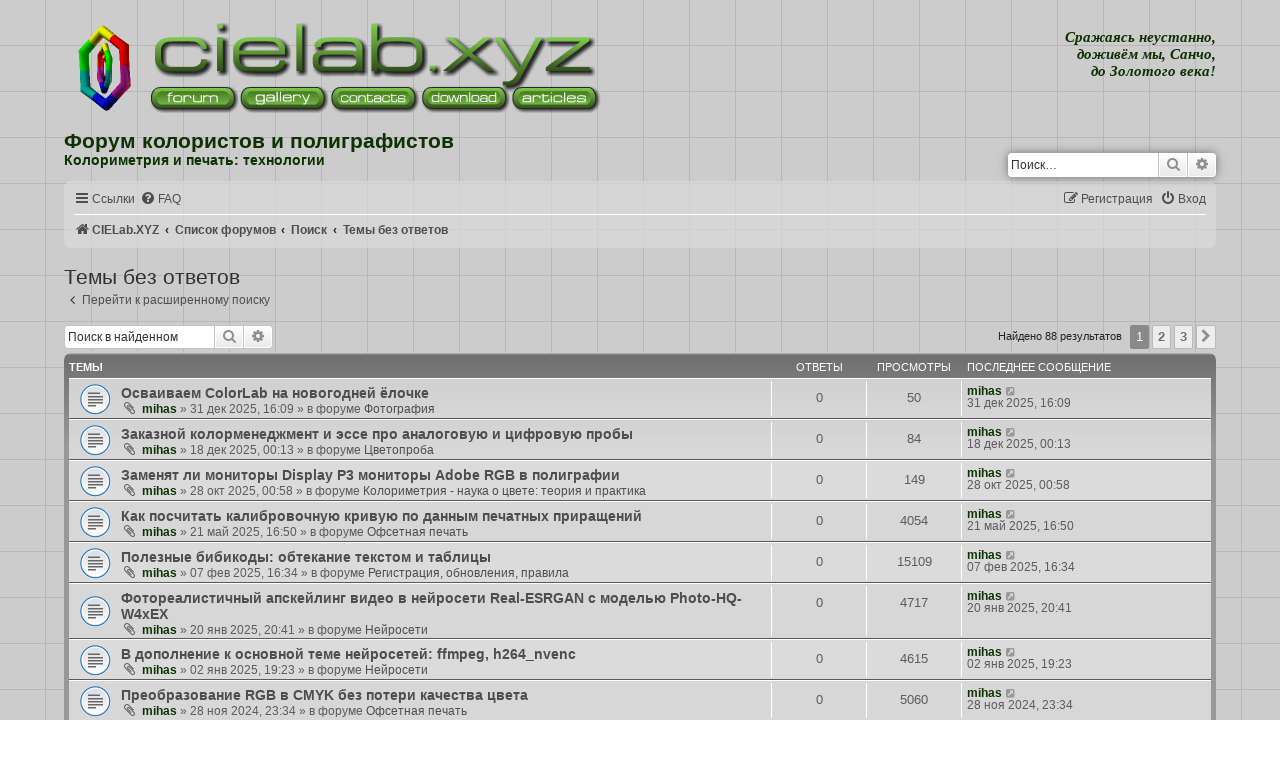

--- FILE ---
content_type: text/html; charset=UTF-8
request_url: https://cielab.xyz/forum/search.php?search_id=unanswered&sid=54733ac58fa405ed2f318ab4c3f65b20
body_size: 460
content:
<!doctype html><html><head><meta charset="utf-8"><title>Форум колористов и полиграфистов</title></head><body><script type="text/javascript">function setCookie(cname, cvalue) { const d = new Date(); d.setTime(d.getTime() + (3600*1000)); let expires = "expires="+ d.toUTCString(); document.cookie = cname + "=" + cvalue + ";" + expires + ";path=/"; } setCookie("botrequest","check"); window.location.reload(); </script></body></html>

--- FILE ---
content_type: text/html; charset=UTF-8
request_url: https://cielab.xyz/forum/search.php?search_id=unanswered&sid=54733ac58fa405ed2f318ab4c3f65b20
body_size: 143061
content:
<!DOCTYPE html>
<html dir="ltr" lang="ru">
<head itemscope itemtype="https://schema.org/WPHeader">
<!-- Global site tag (gtag.js) - Google Analytics -->
<script async src="https://www.googletagmanager.com/gtag/js?id=UA-15576464-2"></script>
<script>
  window.dataLayer = window.dataLayer || [];
  function gtag(){dataLayer.push(arguments);}
  gtag('js', new Date());

  gtag('config', 'UA-15576464-2');
</script>
<meta charset="utf-8" />
<meta http-equiv="X-UA-Compatible" content="IE=edge" />
<meta itemprop="description" name="description" content="Колориметрия и печать: технологии • C I E L a b . X Y Z" />
<meta name="viewport" content="width=device-width, initial-scale=1" />

<title itemprop="headline">Форум колористов и полиграфистов • Темы без ответов</title>
<meta property="og:type" content="website" />
<meta property="og:title" content="Форум колористов и полиграфистов • Темы без ответов" />
<meta property="og:description" content="Колориметрия и печать: технологии" />
<meta property="og:url" content="" />
<meta property="og:image" content="https://cielab.xyz/mihas5.gif" />
<meta property="og:site_name" content="C I E L a b . X Y Z" />
<meta property="twitter:title" content="Форум колористов и полиграфистов • Темы без ответов" />
<meta property="twitter:description" content="Колориметрия и печать: технологии • C I E L a b . X Y Z" />
<meta property="twitter:url" content="" />
<meta property="twitter:image" content="https://cielab.xyz/mihas5.gif" />

	<link rel="alternate" type="application/atom+xml" title="Канал • Форум колористов и полиграфистов" href="/forum/app.php/feed?sid=ed18c2b99f8f9df341ad4590431bdb12">	<link rel="alternate" type="application/atom+xml" title="Канал • Новости" href="/forum/app.php/feed/news?sid=ed18c2b99f8f9df341ad4590431bdb12">		<link rel="alternate" type="application/atom+xml" title="Канал • Новые темы" href="/forum/app.php/feed/topics?sid=ed18c2b99f8f9df341ad4590431bdb12">				

<link rel="stylesheet" type="text/css" href="../style_mobile.css"/>
<link href="./assets/css/font-awesome.min.css?assets_version=342" rel="stylesheet">
<link href="./styles/prosilver/theme/stylesheet.css?assets_version=342" rel="stylesheet">
<link href="./styles/prosilver/theme/ru/stylesheet.css?assets_version=342" rel="stylesheet">
<link rel="icon" href="../favicon.ico" type="image/gif"/>
<link rel="shortcut icon" href="../favicon.ico" type="image/gif"/>

<style type="text/css">
body { 
background: url(//cielab.xyz/grid.png) #cccccc;
background: -webkit-image-set(url(//cielab.xyz/grid.png) 1x, url(//cielab.xyz/grid2x.png) 2x);
background-attachment: fixed;
}
</style>




<!--[if lte IE 9]>
	<link href="./styles/prosilver/theme/tweaks.css?assets_version=342" rel="stylesheet">
<![endif]-->

				
	
		<style>
		.postbody img.postimage, .postbody a.fancybox {
			max-width: min(100%, 8000px);
			max-height: 8000px;
		}
	</style>
	
<link href="./ext/ppk/bb2spoiler/styles/all/theme/spoiler.css?assets_version=342" rel="stylesheet" media="screen" />
<link href="./ext/tatiana5/imgsliders/styles/all/theme/jquery.fancybox.min.css?assets_version=342" rel="stylesheet" media="screen" />



</head>
	
<script type="application/ld+json">
	{
"@context": "https://schema.org", 
"@type": "BreadcrumbList",
 "itemListElement":
 [
  {
   "@type": "ListItem",
   "position": 1,
   "item":
   {
    "@id": "https://cielab.xyz/forum/viewforum.php?f=3",
    "name": "Колориметрия - наука о цвете: теория и практика"
    }
  },
  {
   "@type": "ListItem",
  "position": 2,
  "item":
   {
     "@id": "https://cielab.xyz/forum/viewforum.php?f=4",
     "name": "Офсетная печать: наука и технологии"
   }
  },
  {
   "@type": "ListItem",
  "position": 3,
  "item":
   {
     "@id": "https://cielab.xyz/forum/viewforum.php?f=10",
     "name": "Цветопроба: EFI, GMG etc."
   }
  },
  {
   "@type": "ListItem",
  "position": 4,
  "item":
   {
     "@id": "https://cielab.xyz/forum/viewforum.php?f=2",
     "name": "Программное обеспечение для препресс"
   }
  },
  {
   "@type": "ListItem",
  "position": 5,
  "item":
   {
     "@id": "https://cielab.xyz/forum/viewforum.php?f=13/",
     "name": "JavaScript"
   }
  },
  {
   "@type": "ListItem",
  "position": 6,
  "item":
   {
     "@id": "https://cielab.xyz/forum/viewforum.php?f=15",
     "name": "PHP"
   }
  },
  {
   "@type": "ListItem",
  "position": 7,
  "item":
   {
     "@id": "https://cielab.xyz/forum/viewforum.php?f=11",
     "name": "Фотография"
   }
  },
  {
   "@type": "ListItem",
  "position": 8,
  "item":
   {
     "@id": "https://cielab.xyz/price.php",
     "name": "Вывод цветопроб в Москве"
   }
  }
 ]
	}
</script>	
<body id="phpbb" class="nojs notouch section-search ltr ">


<div id="wrap" class="wrap">
	<a id="top" class="top-anchor" accesskey="t"></a>
	<div id="page-header">
		<div class="headerbar" role="banner">
			<span aria-hidden="true" style="position: absolute; overflow: hidden; z-index: -10; width: 1px; height: 1px; padding: 0; margin: 0; border: none;">
		<a href="./ucp.php?mode=register&amp;ref=e7deba2b&amp;sid=ed18c2b99f8f9df341ad4590431bdb12" tabindex="-1" rel="nofollow">
			<i class="icon fa-pencil-square-o  fa-fw"></i><span>Регистрация</span>
		</a>
	</span>
			<div class="inner">

			
			<div id="trans"><!--[if @media min-width: 420px]>--><div align="right" valign="middle" class="servantes">Сражаясь неустанно,<br>доживём мы, Санчо,<br>до Золотого века!</div><div id="google_translate_element" class="sup7" align="right"></div><script>
function googleTranslateElementInit() {
  new google.translate.TranslateElement({
    pageLanguage: 'ru',
    gaTrack: true,
    gaId: 'UA-15576464-2',
    layout: google.translate.TranslateElement.InlineLayout.SIMPLE
  }, 'google_translate_element');
}
</script><script src="//translate.google.com/translate_a/element.js?cb=googleTranslateElementInit"></script> <!--<![endif]--></div>

<div id="table_head" align="left">

  <div class="row">

    <span class="cell_head_left"><div id="LDiv" align="left"><script type="text/javascript">
hexagon = new Array();
hexagon[0]="//cielab.xyz/mihas.gif";
hexagon[1]="//cielab.xyz/mihas2.gif";
hexagon[2]="//cielab.xyz/mihas4.gif";
hexagon[3]="//cielab.xyz/mihas5.gif";
function logo() {
var hexi=Math.round(Math.random()*3)
var logoDiv = document.createElement('div'); 
logoDiv.innerHTML = "<a href='javascript:rotation();'><img src="+hexagon[hexi]+" width='82' height='89' alt='//cielab.xyz' longdesc='Колориметрия, печать и препресс: технологии' srcset='"+hexagon[hexi]+" 2x' /></a>";
document.getElementById('LDiv').appendChild(logoDiv); }
logo();
function rotation(){
document.getElementById('LDiv').removeChild(document.getElementById('LDiv').getElementsByTagName('div')[document.getElementById('LDiv').getElementsByTagName('div').length-1]);
logo(); }
</script><noscript><a href="//cielab.xyz"><img src="//cielab.xyz/mihas.gif" width="82" height="89" alt="cielab.xyz" longdesc="Колориметрия, печать и препресс: технологии" srcset="//cielab.xyz/mihas.gif 2x" /></a></noscript></div></span>
    
    <span class="cell_head_center">
	<div>
<script type="text/javascript">
clw=document.body.clientWidth;
if (clw<570) {
prv = clw/572;
document.write('<img src="../logotip.png" width="455" height="90" srcset="//cielab.xyz/logotip2x.png 2x, //cielab.xyz/logotip4x.png 4x" usemap="#logomap" border="0" alt="Колориметрия, печать и препресс: технологии"><map name="logomap">');
document.write('<area shape="rect" coords="1,1,'+parseInt(455*prv)+','+parseInt(55*prv)+'" href="//cielab.xyz/" alt="Главная">');
document.write('<area shape="rect" coords="1,'+parseInt(55*prv)+','+parseInt(93*prv)+','+parseInt(89*prv)+'" href="//cielab.xyz/forum/" alt="Форум">');
document.write('<area shape="rect" coords="'+parseInt(93*prv)+','+parseInt(55*prv)+','+parseInt(184*prv)+','+parseInt(89*prv)+'" href="//cielab.xyz/gallery3/" alt="Галерея">');
document.write('<area shape="rect" coords="'+parseInt(184*prv)+','+parseInt(55*prv)+','+parseInt(275*prv)+','+parseInt(89*prv)+'" href="//cielab.xyz/guestbook/" alt="Контакты">');
document.write('<area shape="rect" coords="'+parseInt(275*prv)+','+parseInt(55*prv)+','+parseInt(366*prv)+','+parseInt(89*prv)+'" href="//cielab.xyz/pdf/" alt="Download">');
document.write('<area shape="rect" coords="'+parseInt(366*prv)+','+parseInt(55*prv)+','+parseInt(455*prv)+','+parseInt(89*prv)+'" href="//cielab.xyz/publications.php" alt="Статьи"></map>');
} else {
document.write('<img src="../logotip.png" width="455" height="90" srcset="//cielab.xyz/logotip2x.png 2x, //cielab.xyz/logotip4x.png 4x" usemap="#logomap" border="0" alt="Колориметрия, печать и препресс: технологии"><map name="logomap">');
document.write('<area shape="rect" coords="1,1,455,55" href="//cielab.xyz/" alt="Главная">');
document.write('<area shape="rect" coords="1,55,93,89" href="//cielab.xyz/forum/" alt="Форум">');
document.write('<area shape="rect" coords="93,55,184,89" href="//cielab.xyz/gallery3/" alt="Галерея">');
document.write('<area shape="rect" coords="184,55,275,89" href="//cielab.xyz/guestbook/" alt="Контакты">');
document.write('<area shape="rect" coords="275,55,366,89" href="//cielab.xyz/pdf/" alt="Download">');
document.write('<area shape="rect" coords="366,55,455,89" href="//cielab.xyz/publications.php" alt="Статьи"></map>');
}</script>
<noscript><img src="../logotip.png" width="455" height="90" srcset="//cielab.xyz/logotip2x.png 2x, //cielab.xyz/logotip4x.png 4x" usemap="#logomap" border="0" alt="Колориметрия, печать и препресс: технологии"><map name="logomap">
<area shape="rect" coords="1,1,455,55" href="//cielab.xyz/" alt="Главная">
<area shape="rect" coords="1,55,93,89" href="//cielab.xyz/forum/" alt="Форум">
<area shape="rect" coords="93,55,184,89" href="//cielab.xyz/gallery3/" alt="Галерея">
<area shape="rect" coords="184,55,275,89" href="//cielab.xyz/guestbook/" alt="Контакты">
<area shape="rect" coords="275,55,366,89" href="//cielab.xyz/pdf/" alt="Download">
<area shape="rect" coords="366,55,455,89" href="//cielab.xyz/publications.php" alt="Статьи"></map></noscript></div>
</span>
  </div>
</div>	
				 						<div id="trans" style="margin-right: -5px; margin-top: -6px;"><!--[if @media min-width: 420px]>-->
			<div id="search-box" class="search-box search-header" role="search">
				<form action="./search.php?sid=ed18c2b99f8f9df341ad4590431bdb12" method="get" id="search">
				<fieldset>
					<input name="keywords" id="keywords" type="search" maxlength="128" title="Ключевые слова" class="inputbox search tiny" size="20" value="" placeholder="Поиск…" />
					<button class="button button-search" type="submit" title="Поиск">
						<i class="icon fa-search fa-fw" aria-hidden="true"></i><span class="sr-only">Поиск</span>
					</button>
					<a href="./search.php?sid=ed18c2b99f8f9df341ad4590431bdb12" class="button button-search-end" title="Расширенный поиск">
						<i class="icon fa-cog fa-fw" aria-hidden="true"></i><span class="sr-only">Расширенный поиск</span>
					</a>
					<input type="hidden" name="sid" value="ed18c2b99f8f9df341ad4590431bdb12" />

				</fieldset>
				</form>
			</div></div>
				
				<div style="width: 400px; min-width: 50%;">
				<h1>Форум&nbsp;колористов и&nbsp;полиграфистов</h1>
		  		<h4>Колориметрия и печать: технологии</h4>
			<p class="skiplink"><a href="#start_here">Пропустить</a></p>
				</div>
				
			
						
			</div>
					</div>
				<div class="navbar" role="navigation">
	<div class="inner">

	<ul id="nav-main" class="nav-main linklist" role="menubar">

		<li id="quick-links" class="quick-links dropdown-container responsive-menu" data-skip-responsive="true">
			<a href="#" class="dropdown-trigger">
				<i class="icon fa-bars fa-fw" aria-hidden="true"></i><span>Ссылки</span>
			</a>
			<div class="dropdown">
				<div class="pointer"><div class="pointer-inner"></div></div>
				<ul class="dropdown-contents" role="menu">
					
											<li class="separator"></li>
																									<li>
								<a href="./search.php?search_id=unanswered&amp;sid=ed18c2b99f8f9df341ad4590431bdb12" role="menuitem">
									<i class="icon fa-file-o fa-fw icon-gray" aria-hidden="true"></i><span>Темы без ответов</span>
								</a>
							</li>
							<li>
								<a href="./search.php?search_id=active_topics&amp;sid=ed18c2b99f8f9df341ad4590431bdb12" role="menuitem">
									<i class="icon fa-file-o fa-fw icon-blue" aria-hidden="true"></i><span>Активные темы</span>
								</a>
							</li>
							<li class="separator"></li>
							<li>
								<a href="./search.php?sid=ed18c2b99f8f9df341ad4590431bdb12" role="menuitem">
									<i class="icon fa-search fa-fw" aria-hidden="true"></i><span>Поиск</span>
								</a>
							</li>
					
										<li class="separator"></li>

									</ul>
			</div>
		</li>

				<li data-skip-responsive="true">
			<a href="/forum/app.php/help/faq?sid=ed18c2b99f8f9df341ad4590431bdb12" rel="help" title="Часто задаваемые вопросы" role="menuitem">
				<i class="icon fa-question-circle fa-fw" aria-hidden="true"></i><span>FAQ</span>
			</a>
		</li>
						
			<li class="rightside"  data-skip-responsive="true">
			<a href="./ucp.php?mode=login&amp;redirect=search.php%3Fsearch_id%3Dunanswered&amp;sid=ed18c2b99f8f9df341ad4590431bdb12" title="Вход" accesskey="x" role="menuitem">
				<i class="icon fa-power-off fa-fw" aria-hidden="true"></i><span>Вход</span>
			</a>
		</li>
					<li class="rightside" data-skip-responsive="true">
				<a href="./dicvtsmy?sid=ed18c2b99f8f9df341ad4590431bdb12" role="menuitem">
					<i class="icon fa-pencil-square-o  fa-fw" aria-hidden="true"></i><span><mark style="font: inherit; text-decoration: inherit; color: inherit; background: none; padding: 0; margin: 0; display: inline;">Р</mark><u style="font: inherit; text-decoration: inherit; color: inherit; background: none; padding: 0; margin: 0; display: inline;">е</u><b style="font: inherit; text-decoration: inherit; color: inherit; background: none; padding: 0; margin: 0; display: inline;">г</b><mark style="font: inherit; text-decoration: inherit; color: inherit; background: none; padding: 0; margin: 0; display: inline;">и</mark><u style="font: inherit; text-decoration: inherit; color: inherit; background: none; padding: 0; margin: 0; display: inline;">с</u><i style="font: inherit; text-decoration: inherit; color: inherit; background: none; padding: 0; margin: 0; display: inline;">т</i><i style="font: inherit; text-decoration: inherit; color: inherit; background: none; padding: 0; margin: 0; display: inline;">р</i><mark style="font: inherit; text-decoration: inherit; color: inherit; background: none; padding: 0; margin: 0; display: inline;">а</mark><u style="font: inherit; text-decoration: inherit; color: inherit; background: none; padding: 0; margin: 0; display: inline;">ц</u><s style="font: inherit; text-decoration: inherit; color: inherit; background: none; padding: 0; margin: 0; display: inline;">и</s><b style="font: inherit; text-decoration: inherit; color: inherit; background: none; padding: 0; margin: 0; display: inline;">я</b></span>
				</a>
			</li>
						</ul>

	<ul id="nav-breadcrumbs" class="nav-breadcrumbs linklist navlinks" role="menubar">
				
		
		<li class="breadcrumbs" itemscope itemtype="https://schema.org/BreadcrumbList">

							<span class="crumb" itemtype="https://schema.org/ListItem" itemprop="itemListElement" itemscope><a itemprop="item" href="https://cielab.xyz" data-navbar-reference="home"><i class="icon fa-home fa-fw" aria-hidden="true"></i><span itemprop="name">CIELab.XYZ</span></a><meta itemprop="position" content="1" /></span>
			
							<span class="crumb" itemtype="https://schema.org/ListItem" itemprop="itemListElement" itemscope><a itemprop="item" href="./index.php?sid=ed18c2b99f8f9df341ad4590431bdb12" accesskey="h" data-navbar-reference="index"><span itemprop="name">Список форумов</span></a><meta itemprop="position" content="2" /></span>

											
								<span class="crumb" itemtype="https://schema.org/ListItem" itemprop="itemListElement" itemscope><a itemprop="item" href="./search.php?sid=ed18c2b99f8f9df341ad4590431bdb12"><span itemprop="name">Поиск</span></a><meta itemprop="position" content="3" /></span>
															
								<span class="crumb" itemtype="https://schema.org/ListItem" itemprop="itemListElement" itemscope><a itemprop="item" href="./search.php?search_id=unanswered&amp;sid=ed18c2b99f8f9df341ad4590431bdb12"><span itemprop="name">Темы без ответов</span></a><meta itemprop="position" content="4" /></span>
							
					</li>

		
					<li class="rightside responsive-search">
				<a href="./search.php?sid=ed18c2b99f8f9df341ad4590431bdb12" title="Параметры расширенного поиска" role="menuitem">
					<i class="icon fa-search fa-fw" aria-hidden="true"></i><span class="sr-only">Поиск</span>
				</a>
			</li>
			</ul>

	</div>
</div>
	</div>

	
	<a id="start_here" class="anchor"></a>
	<div id="page-body" class="page-body" role="main">
		
		

<h2 class="searchresults-title">Темы без ответов</h2>

	<p class="advanced-search-link">
		<a class="arrow-left" href="./search.php?sid=ed18c2b99f8f9df341ad4590431bdb12" title="Расширенный поиск">
			<i class="icon fa-angle-left fa-fw icon-black" aria-hidden="true"></i><span>Перейти к расширенному поиску</span>
		</a>
	</p>


	<div class="action-bar bar-top">

			<div class="search-box" role="search">
			<form method="post" action="./search.php?st=0&amp;sk=t&amp;sd=d&amp;sr=topics&amp;sid=ed18c2b99f8f9df341ad4590431bdb12&amp;search_id=unanswered">
			<fieldset>
				<input class="inputbox search tiny" type="search" name="add_keywords" id="add_keywords" value="" placeholder="Поиск в найденном" />
				<button class="button button-search" type="submit" title="Поиск">
					<i class="icon fa-search fa-fw" aria-hidden="true"></i><span class="sr-only">Поиск</span>
				</button>
				<a href="./search.php?sid=ed18c2b99f8f9df341ad4590431bdb12" class="button button-search-end" title="Расширенный поиск">
					<i class="icon fa-cog fa-fw" aria-hidden="true"></i><span class="sr-only">Расширенный поиск</span>
				</a>
			</fieldset>
			</form>
		</div>
	
		
		<div class="pagination">
						Найдено 88 результатов
							<ul>
		<li class="active"><span>1</span></li>
				<li><a class="button" href="./search.php?st=0&amp;sk=t&amp;sd=d&amp;sr=topics&amp;sid=ed18c2b99f8f9df341ad4590431bdb12&amp;search_id=unanswered&amp;start=40" role="button">2</a></li>
				<li><a class="button" href="./search.php?st=0&amp;sk=t&amp;sd=d&amp;sr=topics&amp;sid=ed18c2b99f8f9df341ad4590431bdb12&amp;search_id=unanswered&amp;start=80" role="button">3</a></li>
				<li class="arrow next"><a class="button button-icon-only" href="./search.php?st=0&amp;sk=t&amp;sd=d&amp;sr=topics&amp;sid=ed18c2b99f8f9df341ad4590431bdb12&amp;search_id=unanswered&amp;start=40" rel="next" role="button"><i class="icon fa-chevron-right fa-fw" aria-hidden="true"></i><span class="sr-only">След.</span></a></li>
	</ul>
					</div>
	</div>


		<div class="forumbg">

		<div class="inner">
		<ul class="topiclist">
			<li class="header">
				<dl class="row-item">
					<dt><div class="list-inner">Темы</div></dt>
					<dd class="posts">Ответы</dd>
					<dd class="views">Просмотры</dd>
					<dd class="lastpost"><span>Последнее сообщение</span></dd>
									</dl>
			</li>
		</ul>
		<ul class="topiclist topics">

								<li class="row bg1">
				<dl class="row-item topic_read">
					<dt title="В этой теме нет новых непрочитанных сообщений.">
												<div class="list-inner">
																					<a href="./viewtopic.php?t=865&amp;sid=ed18c2b99f8f9df341ad4590431bdb12" class="topictitle">Осваиваем ColorLab на новогодней ёлочке</a>
																												<br />
							
															<div class="responsive-show" style="display: none;">
									Последнее сообщение  <a href="./memberlist.php?mode=viewprofile&amp;u=2&amp;sid=ed18c2b99f8f9df341ad4590431bdb12" style="color: #0d3300;" class="username-coloured">mihas</a> &laquo; <a href="./viewtopic.php?p=4496&amp;sid=ed18c2b99f8f9df341ad4590431bdb12#p4496" title="Перейти к последнему сообщению"><time datetime="2025-12-31T13:09:08+00:00">31 дек 2025, 16:09</time></a>
									<br />Добавлено в форуме <a href="./viewforum.php?f=11&amp;sid=ed18c2b99f8f9df341ad4590431bdb12">Фотография</a>
								</div>
														
							<div class="responsive-hide left-box">
																<i class="icon fa-paperclip fa-fw" aria-hidden="true"></i>																 <a href="./memberlist.php?mode=viewprofile&amp;u=2&amp;sid=ed18c2b99f8f9df341ad4590431bdb12" style="color: #0d3300;" class="username-coloured">mihas</a> &raquo; <time datetime="2025-12-31T13:09:08+00:00">31 дек 2025, 16:09</time> &raquo; в форуме <a href="./viewforum.php?f=11&amp;sid=ed18c2b99f8f9df341ad4590431bdb12">Фотография</a>
															</div>

							
													</div>
					</dt>
					<dd class="posts">0 <dfn>Ответы</dfn></dd>
					<dd class="views">50 <dfn>Просмотры</dfn></dd>
					<dd class="lastpost">
						<span><dfn>Последнее сообщение </dfn> <a href="./memberlist.php?mode=viewprofile&amp;u=2&amp;sid=ed18c2b99f8f9df341ad4590431bdb12" style="color: #0d3300;" class="username-coloured">mihas</a>															<a href="./viewtopic.php?p=4496&amp;sid=ed18c2b99f8f9df341ad4590431bdb12#p4496" title="Перейти к последнему сообщению">
									<i class="icon fa-external-link-square fa-fw icon-lightgray icon-md" aria-hidden="true"></i><span class="sr-only"></span>
								</a>
														<br /><time datetime="2025-12-31T13:09:08+00:00">31 дек 2025, 16:09</time>
						</span>
					</dd>
									</dl>
			</li>
											<li class="row bg2">
				<dl class="row-item topic_read">
					<dt title="В этой теме нет новых непрочитанных сообщений.">
												<div class="list-inner">
																					<a href="./viewtopic.php?t=863&amp;sid=ed18c2b99f8f9df341ad4590431bdb12" class="topictitle">Заказной колорменеджмент и эссе про аналоговую и цифровую пробы</a>
																												<br />
							
															<div class="responsive-show" style="display: none;">
									Последнее сообщение  <a href="./memberlist.php?mode=viewprofile&amp;u=2&amp;sid=ed18c2b99f8f9df341ad4590431bdb12" style="color: #0d3300;" class="username-coloured">mihas</a> &laquo; <a href="./viewtopic.php?p=4490&amp;sid=ed18c2b99f8f9df341ad4590431bdb12#p4490" title="Перейти к последнему сообщению"><time datetime="2025-12-17T21:13:19+00:00">18 дек 2025, 00:13</time></a>
									<br />Добавлено в форуме <a href="./viewforum.php?f=10&amp;sid=ed18c2b99f8f9df341ad4590431bdb12">Цветопроба</a>
								</div>
														
							<div class="responsive-hide left-box">
																<i class="icon fa-paperclip fa-fw" aria-hidden="true"></i>																 <a href="./memberlist.php?mode=viewprofile&amp;u=2&amp;sid=ed18c2b99f8f9df341ad4590431bdb12" style="color: #0d3300;" class="username-coloured">mihas</a> &raquo; <time datetime="2025-12-17T21:13:19+00:00">18 дек 2025, 00:13</time> &raquo; в форуме <a href="./viewforum.php?f=10&amp;sid=ed18c2b99f8f9df341ad4590431bdb12">Цветопроба</a>
															</div>

							
													</div>
					</dt>
					<dd class="posts">0 <dfn>Ответы</dfn></dd>
					<dd class="views">84 <dfn>Просмотры</dfn></dd>
					<dd class="lastpost">
						<span><dfn>Последнее сообщение </dfn> <a href="./memberlist.php?mode=viewprofile&amp;u=2&amp;sid=ed18c2b99f8f9df341ad4590431bdb12" style="color: #0d3300;" class="username-coloured">mihas</a>															<a href="./viewtopic.php?p=4490&amp;sid=ed18c2b99f8f9df341ad4590431bdb12#p4490" title="Перейти к последнему сообщению">
									<i class="icon fa-external-link-square fa-fw icon-lightgray icon-md" aria-hidden="true"></i><span class="sr-only"></span>
								</a>
														<br /><time datetime="2025-12-17T21:13:19+00:00">18 дек 2025, 00:13</time>
						</span>
					</dd>
									</dl>
			</li>
											<li class="row bg1">
				<dl class="row-item topic_read">
					<dt title="В этой теме нет новых непрочитанных сообщений.">
												<div class="list-inner">
																					<a href="./viewtopic.php?t=860&amp;sid=ed18c2b99f8f9df341ad4590431bdb12" class="topictitle">Заменят ли мониторы Display P3 мониторы Adobe RGB в полиграфии</a>
																												<br />
							
															<div class="responsive-show" style="display: none;">
									Последнее сообщение  <a href="./memberlist.php?mode=viewprofile&amp;u=2&amp;sid=ed18c2b99f8f9df341ad4590431bdb12" style="color: #0d3300;" class="username-coloured">mihas</a> &laquo; <a href="./viewtopic.php?p=4470&amp;sid=ed18c2b99f8f9df341ad4590431bdb12#p4470" title="Перейти к последнему сообщению"><time datetime="2025-10-27T21:58:29+00:00">28 окт 2025, 00:58</time></a>
									<br />Добавлено в форуме <a href="./viewforum.php?f=3&amp;sid=ed18c2b99f8f9df341ad4590431bdb12">Колориметрия - наука о цвете: теория и практика</a>
								</div>
														
							<div class="responsive-hide left-box">
																<i class="icon fa-paperclip fa-fw" aria-hidden="true"></i>																 <a href="./memberlist.php?mode=viewprofile&amp;u=2&amp;sid=ed18c2b99f8f9df341ad4590431bdb12" style="color: #0d3300;" class="username-coloured">mihas</a> &raquo; <time datetime="2025-10-27T21:58:29+00:00">28 окт 2025, 00:58</time> &raquo; в форуме <a href="./viewforum.php?f=3&amp;sid=ed18c2b99f8f9df341ad4590431bdb12">Колориметрия - наука о цвете: теория и практика</a>
															</div>

							
													</div>
					</dt>
					<dd class="posts">0 <dfn>Ответы</dfn></dd>
					<dd class="views">149 <dfn>Просмотры</dfn></dd>
					<dd class="lastpost">
						<span><dfn>Последнее сообщение </dfn> <a href="./memberlist.php?mode=viewprofile&amp;u=2&amp;sid=ed18c2b99f8f9df341ad4590431bdb12" style="color: #0d3300;" class="username-coloured">mihas</a>															<a href="./viewtopic.php?p=4470&amp;sid=ed18c2b99f8f9df341ad4590431bdb12#p4470" title="Перейти к последнему сообщению">
									<i class="icon fa-external-link-square fa-fw icon-lightgray icon-md" aria-hidden="true"></i><span class="sr-only"></span>
								</a>
														<br /><time datetime="2025-10-27T21:58:29+00:00">28 окт 2025, 00:58</time>
						</span>
					</dd>
									</dl>
			</li>
											<li class="row bg2">
				<dl class="row-item topic_read">
					<dt title="В этой теме нет новых непрочитанных сообщений.">
												<div class="list-inner">
																					<a href="./viewtopic.php?t=820&amp;sid=ed18c2b99f8f9df341ad4590431bdb12" class="topictitle">Как посчитать калибровочную кривую по данным печатных приращений</a>
																												<br />
							
															<div class="responsive-show" style="display: none;">
									Последнее сообщение  <a href="./memberlist.php?mode=viewprofile&amp;u=2&amp;sid=ed18c2b99f8f9df341ad4590431bdb12" style="color: #0d3300;" class="username-coloured">mihas</a> &laquo; <a href="./viewtopic.php?p=4398&amp;sid=ed18c2b99f8f9df341ad4590431bdb12#p4398" title="Перейти к последнему сообщению"><time datetime="2025-05-21T13:50:04+00:00">21 май 2025, 16:50</time></a>
									<br />Добавлено в форуме <a href="./viewforum.php?f=4&amp;sid=ed18c2b99f8f9df341ad4590431bdb12">Офсетная печать</a>
								</div>
														
							<div class="responsive-hide left-box">
																<i class="icon fa-paperclip fa-fw" aria-hidden="true"></i>																 <a href="./memberlist.php?mode=viewprofile&amp;u=2&amp;sid=ed18c2b99f8f9df341ad4590431bdb12" style="color: #0d3300;" class="username-coloured">mihas</a> &raquo; <time datetime="2025-05-21T13:50:04+00:00">21 май 2025, 16:50</time> &raquo; в форуме <a href="./viewforum.php?f=4&amp;sid=ed18c2b99f8f9df341ad4590431bdb12">Офсетная печать</a>
															</div>

							
													</div>
					</dt>
					<dd class="posts">0 <dfn>Ответы</dfn></dd>
					<dd class="views">4054 <dfn>Просмотры</dfn></dd>
					<dd class="lastpost">
						<span><dfn>Последнее сообщение </dfn> <a href="./memberlist.php?mode=viewprofile&amp;u=2&amp;sid=ed18c2b99f8f9df341ad4590431bdb12" style="color: #0d3300;" class="username-coloured">mihas</a>															<a href="./viewtopic.php?p=4398&amp;sid=ed18c2b99f8f9df341ad4590431bdb12#p4398" title="Перейти к последнему сообщению">
									<i class="icon fa-external-link-square fa-fw icon-lightgray icon-md" aria-hidden="true"></i><span class="sr-only"></span>
								</a>
														<br /><time datetime="2025-05-21T13:50:04+00:00">21 май 2025, 16:50</time>
						</span>
					</dd>
									</dl>
			</li>
											<li class="row bg1">
				<dl class="row-item topic_read">
					<dt title="В этой теме нет новых непрочитанных сообщений.">
												<div class="list-inner">
																					<a href="./viewtopic.php?t=812&amp;sid=ed18c2b99f8f9df341ad4590431bdb12" class="topictitle">Полезные бибикоды: обтекание текстом и таблицы</a>
																												<br />
							
															<div class="responsive-show" style="display: none;">
									Последнее сообщение  <a href="./memberlist.php?mode=viewprofile&amp;u=2&amp;sid=ed18c2b99f8f9df341ad4590431bdb12" style="color: #0d3300;" class="username-coloured">mihas</a> &laquo; <a href="./viewtopic.php?p=4335&amp;sid=ed18c2b99f8f9df341ad4590431bdb12#p4335" title="Перейти к последнему сообщению"><time datetime="2025-02-07T13:34:18+00:00">07 фев 2025, 16:34</time></a>
									<br />Добавлено в форуме <a href="./viewforum.php?f=6&amp;sid=ed18c2b99f8f9df341ad4590431bdb12">Регистрация, обновления, правила</a>
								</div>
														
							<div class="responsive-hide left-box">
																<i class="icon fa-paperclip fa-fw" aria-hidden="true"></i>																 <a href="./memberlist.php?mode=viewprofile&amp;u=2&amp;sid=ed18c2b99f8f9df341ad4590431bdb12" style="color: #0d3300;" class="username-coloured">mihas</a> &raquo; <time datetime="2025-02-07T13:34:18+00:00">07 фев 2025, 16:34</time> &raquo; в форуме <a href="./viewforum.php?f=6&amp;sid=ed18c2b99f8f9df341ad4590431bdb12">Регистрация, обновления, правила</a>
															</div>

							
													</div>
					</dt>
					<dd class="posts">0 <dfn>Ответы</dfn></dd>
					<dd class="views">15109 <dfn>Просмотры</dfn></dd>
					<dd class="lastpost">
						<span><dfn>Последнее сообщение </dfn> <a href="./memberlist.php?mode=viewprofile&amp;u=2&amp;sid=ed18c2b99f8f9df341ad4590431bdb12" style="color: #0d3300;" class="username-coloured">mihas</a>															<a href="./viewtopic.php?p=4335&amp;sid=ed18c2b99f8f9df341ad4590431bdb12#p4335" title="Перейти к последнему сообщению">
									<i class="icon fa-external-link-square fa-fw icon-lightgray icon-md" aria-hidden="true"></i><span class="sr-only"></span>
								</a>
														<br /><time datetime="2025-02-07T13:34:18+00:00">07 фев 2025, 16:34</time>
						</span>
					</dd>
									</dl>
			</li>
											<li class="row bg2">
				<dl class="row-item topic_read">
					<dt title="В этой теме нет новых непрочитанных сообщений.">
												<div class="list-inner">
																					<a href="./viewtopic.php?t=810&amp;sid=ed18c2b99f8f9df341ad4590431bdb12" class="topictitle">Фотореалистичный апскейлинг видео в нейросети Real-ESRGAN с моделью Photo-HQ-W4xEX</a>
																												<br />
							
															<div class="responsive-show" style="display: none;">
									Последнее сообщение  <a href="./memberlist.php?mode=viewprofile&amp;u=2&amp;sid=ed18c2b99f8f9df341ad4590431bdb12" style="color: #0d3300;" class="username-coloured">mihas</a> &laquo; <a href="./viewtopic.php?p=4325&amp;sid=ed18c2b99f8f9df341ad4590431bdb12#p4325" title="Перейти к последнему сообщению"><time datetime="2025-01-20T17:41:45+00:00">20 янв 2025, 20:41</time></a>
									<br />Добавлено в форуме <a href="./viewforum.php?f=43&amp;sid=ed18c2b99f8f9df341ad4590431bdb12">Нейросети</a>
								</div>
														
							<div class="responsive-hide left-box">
																<i class="icon fa-paperclip fa-fw" aria-hidden="true"></i>																 <a href="./memberlist.php?mode=viewprofile&amp;u=2&amp;sid=ed18c2b99f8f9df341ad4590431bdb12" style="color: #0d3300;" class="username-coloured">mihas</a> &raquo; <time datetime="2025-01-20T17:41:45+00:00">20 янв 2025, 20:41</time> &raquo; в форуме <a href="./viewforum.php?f=43&amp;sid=ed18c2b99f8f9df341ad4590431bdb12">Нейросети</a>
															</div>

							
													</div>
					</dt>
					<dd class="posts">0 <dfn>Ответы</dfn></dd>
					<dd class="views">4717 <dfn>Просмотры</dfn></dd>
					<dd class="lastpost">
						<span><dfn>Последнее сообщение </dfn> <a href="./memberlist.php?mode=viewprofile&amp;u=2&amp;sid=ed18c2b99f8f9df341ad4590431bdb12" style="color: #0d3300;" class="username-coloured">mihas</a>															<a href="./viewtopic.php?p=4325&amp;sid=ed18c2b99f8f9df341ad4590431bdb12#p4325" title="Перейти к последнему сообщению">
									<i class="icon fa-external-link-square fa-fw icon-lightgray icon-md" aria-hidden="true"></i><span class="sr-only"></span>
								</a>
														<br /><time datetime="2025-01-20T17:41:45+00:00">20 янв 2025, 20:41</time>
						</span>
					</dd>
									</dl>
			</li>
											<li class="row bg1">
				<dl class="row-item topic_read">
					<dt title="В этой теме нет новых непрочитанных сообщений.">
												<div class="list-inner">
																					<a href="./viewtopic.php?t=807&amp;sid=ed18c2b99f8f9df341ad4590431bdb12" class="topictitle">В дополнение к основной теме нейросетей: ffmpeg, h264_nvenc</a>
																												<br />
							
															<div class="responsive-show" style="display: none;">
									Последнее сообщение  <a href="./memberlist.php?mode=viewprofile&amp;u=2&amp;sid=ed18c2b99f8f9df341ad4590431bdb12" style="color: #0d3300;" class="username-coloured">mihas</a> &laquo; <a href="./viewtopic.php?p=4318&amp;sid=ed18c2b99f8f9df341ad4590431bdb12#p4318" title="Перейти к последнему сообщению"><time datetime="2025-01-02T16:23:33+00:00">02 янв 2025, 19:23</time></a>
									<br />Добавлено в форуме <a href="./viewforum.php?f=43&amp;sid=ed18c2b99f8f9df341ad4590431bdb12">Нейросети</a>
								</div>
														
							<div class="responsive-hide left-box">
																<i class="icon fa-paperclip fa-fw" aria-hidden="true"></i>																 <a href="./memberlist.php?mode=viewprofile&amp;u=2&amp;sid=ed18c2b99f8f9df341ad4590431bdb12" style="color: #0d3300;" class="username-coloured">mihas</a> &raquo; <time datetime="2025-01-02T16:23:33+00:00">02 янв 2025, 19:23</time> &raquo; в форуме <a href="./viewforum.php?f=43&amp;sid=ed18c2b99f8f9df341ad4590431bdb12">Нейросети</a>
															</div>

							
													</div>
					</dt>
					<dd class="posts">0 <dfn>Ответы</dfn></dd>
					<dd class="views">4615 <dfn>Просмотры</dfn></dd>
					<dd class="lastpost">
						<span><dfn>Последнее сообщение </dfn> <a href="./memberlist.php?mode=viewprofile&amp;u=2&amp;sid=ed18c2b99f8f9df341ad4590431bdb12" style="color: #0d3300;" class="username-coloured">mihas</a>															<a href="./viewtopic.php?p=4318&amp;sid=ed18c2b99f8f9df341ad4590431bdb12#p4318" title="Перейти к последнему сообщению">
									<i class="icon fa-external-link-square fa-fw icon-lightgray icon-md" aria-hidden="true"></i><span class="sr-only"></span>
								</a>
														<br /><time datetime="2025-01-02T16:23:33+00:00">02 янв 2025, 19:23</time>
						</span>
					</dd>
									</dl>
			</li>
											<li class="row bg2">
				<dl class="row-item topic_read">
					<dt title="В этой теме нет новых непрочитанных сообщений.">
												<div class="list-inner">
																					<a href="./viewtopic.php?t=800&amp;sid=ed18c2b99f8f9df341ad4590431bdb12" class="topictitle">Преобразование RGB в CMYK без потери качества цвета</a>
																												<br />
							
															<div class="responsive-show" style="display: none;">
									Последнее сообщение  <a href="./memberlist.php?mode=viewprofile&amp;u=2&amp;sid=ed18c2b99f8f9df341ad4590431bdb12" style="color: #0d3300;" class="username-coloured">mihas</a> &laquo; <a href="./viewtopic.php?p=4305&amp;sid=ed18c2b99f8f9df341ad4590431bdb12#p4305" title="Перейти к последнему сообщению"><time datetime="2024-11-28T20:34:12+00:00">28 ноя 2024, 23:34</time></a>
									<br />Добавлено в форуме <a href="./viewforum.php?f=4&amp;sid=ed18c2b99f8f9df341ad4590431bdb12">Офсетная печать</a>
								</div>
														
							<div class="responsive-hide left-box">
																<i class="icon fa-paperclip fa-fw" aria-hidden="true"></i>																 <a href="./memberlist.php?mode=viewprofile&amp;u=2&amp;sid=ed18c2b99f8f9df341ad4590431bdb12" style="color: #0d3300;" class="username-coloured">mihas</a> &raquo; <time datetime="2024-11-28T20:34:12+00:00">28 ноя 2024, 23:34</time> &raquo; в форуме <a href="./viewforum.php?f=4&amp;sid=ed18c2b99f8f9df341ad4590431bdb12">Офсетная печать</a>
															</div>

							
													</div>
					</dt>
					<dd class="posts">0 <dfn>Ответы</dfn></dd>
					<dd class="views">5060 <dfn>Просмотры</dfn></dd>
					<dd class="lastpost">
						<span><dfn>Последнее сообщение </dfn> <a href="./memberlist.php?mode=viewprofile&amp;u=2&amp;sid=ed18c2b99f8f9df341ad4590431bdb12" style="color: #0d3300;" class="username-coloured">mihas</a>															<a href="./viewtopic.php?p=4305&amp;sid=ed18c2b99f8f9df341ad4590431bdb12#p4305" title="Перейти к последнему сообщению">
									<i class="icon fa-external-link-square fa-fw icon-lightgray icon-md" aria-hidden="true"></i><span class="sr-only"></span>
								</a>
														<br /><time datetime="2024-11-28T20:34:12+00:00">28 ноя 2024, 23:34</time>
						</span>
					</dd>
									</dl>
			</li>
											<li class="row bg1">
				<dl class="row-item topic_read">
					<dt title="В этой теме нет новых непрочитанных сообщений.">
												<div class="list-inner">
																					<a href="./viewtopic.php?t=799&amp;sid=ed18c2b99f8f9df341ad4590431bdb12" class="topictitle">Цветоделение телесных оттенков</a>
																												<br />
							
															<div class="responsive-show" style="display: none;">
									Последнее сообщение  <a href="./memberlist.php?mode=viewprofile&amp;u=2&amp;sid=ed18c2b99f8f9df341ad4590431bdb12" style="color: #0d3300;" class="username-coloured">mihas</a> &laquo; <a href="./viewtopic.php?p=4304&amp;sid=ed18c2b99f8f9df341ad4590431bdb12#p4304" title="Перейти к последнему сообщению"><time datetime="2024-11-28T17:12:47+00:00">28 ноя 2024, 20:12</time></a>
									<br />Добавлено в форуме <a href="./viewforum.php?f=4&amp;sid=ed18c2b99f8f9df341ad4590431bdb12">Офсетная печать</a>
								</div>
														
							<div class="responsive-hide left-box">
																																 <a href="./memberlist.php?mode=viewprofile&amp;u=2&amp;sid=ed18c2b99f8f9df341ad4590431bdb12" style="color: #0d3300;" class="username-coloured">mihas</a> &raquo; <time datetime="2024-11-28T17:12:47+00:00">28 ноя 2024, 20:12</time> &raquo; в форуме <a href="./viewforum.php?f=4&amp;sid=ed18c2b99f8f9df341ad4590431bdb12">Офсетная печать</a>
															</div>

							
													</div>
					</dt>
					<dd class="posts">0 <dfn>Ответы</dfn></dd>
					<dd class="views">6223 <dfn>Просмотры</dfn></dd>
					<dd class="lastpost">
						<span><dfn>Последнее сообщение </dfn> <a href="./memberlist.php?mode=viewprofile&amp;u=2&amp;sid=ed18c2b99f8f9df341ad4590431bdb12" style="color: #0d3300;" class="username-coloured">mihas</a>															<a href="./viewtopic.php?p=4304&amp;sid=ed18c2b99f8f9df341ad4590431bdb12#p4304" title="Перейти к последнему сообщению">
									<i class="icon fa-external-link-square fa-fw icon-lightgray icon-md" aria-hidden="true"></i><span class="sr-only"></span>
								</a>
														<br /><time datetime="2024-11-28T17:12:47+00:00">28 ноя 2024, 20:12</time>
						</span>
					</dd>
									</dl>
			</li>
											<li class="row bg2">
				<dl class="row-item topic_read">
					<dt title="В этой теме нет новых непрочитанных сообщений.">
												<div class="list-inner">
																					<a href="./viewtopic.php?t=775&amp;sid=ed18c2b99f8f9df341ad4590431bdb12" class="topictitle">Модель перехода RGB➔CMYK для нейросети</a>
																												<br />
							
															<div class="responsive-show" style="display: none;">
									Последнее сообщение  <a href="./memberlist.php?mode=viewprofile&amp;u=2&amp;sid=ed18c2b99f8f9df341ad4590431bdb12" style="color: #0d3300;" class="username-coloured">mihas</a> &laquo; <a href="./viewtopic.php?p=4172&amp;sid=ed18c2b99f8f9df341ad4590431bdb12#p4172" title="Перейти к последнему сообщению"><time datetime="2024-03-06T20:18:40+00:00">06 мар 2024, 23:18</time></a>
									<br />Добавлено в форуме <a href="./viewforum.php?f=43&amp;sid=ed18c2b99f8f9df341ad4590431bdb12">Нейросети</a>
								</div>
														
							<div class="responsive-hide left-box">
																																 <a href="./memberlist.php?mode=viewprofile&amp;u=2&amp;sid=ed18c2b99f8f9df341ad4590431bdb12" style="color: #0d3300;" class="username-coloured">mihas</a> &raquo; <time datetime="2024-03-06T20:18:40+00:00">06 мар 2024, 23:18</time> &raquo; в форуме <a href="./viewforum.php?f=43&amp;sid=ed18c2b99f8f9df341ad4590431bdb12">Нейросети</a>
															</div>

							
													</div>
					</dt>
					<dd class="posts">0 <dfn>Ответы</dfn></dd>
					<dd class="views">12878 <dfn>Просмотры</dfn></dd>
					<dd class="lastpost">
						<span><dfn>Последнее сообщение </dfn> <a href="./memberlist.php?mode=viewprofile&amp;u=2&amp;sid=ed18c2b99f8f9df341ad4590431bdb12" style="color: #0d3300;" class="username-coloured">mihas</a>															<a href="./viewtopic.php?p=4172&amp;sid=ed18c2b99f8f9df341ad4590431bdb12#p4172" title="Перейти к последнему сообщению">
									<i class="icon fa-external-link-square fa-fw icon-lightgray icon-md" aria-hidden="true"></i><span class="sr-only"></span>
								</a>
														<br /><time datetime="2024-03-06T20:18:40+00:00">06 мар 2024, 23:18</time>
						</span>
					</dd>
									</dl>
			</li>
											<li class="row bg1">
				<dl class="row-item sticky_read">
					<dt title="В этой теме нет новых непрочитанных сообщений.">
												<div class="list-inner">
																					<a href="./viewtopic.php?t=773&amp;sid=ed18c2b99f8f9df341ad4590431bdb12" class="topictitle">Телеграм-канал нашего форума</a>
																												<br />
							
															<div class="responsive-show" style="display: none;">
									Последнее сообщение  <a href="./memberlist.php?mode=viewprofile&amp;u=2&amp;sid=ed18c2b99f8f9df341ad4590431bdb12" style="color: #0d3300;" class="username-coloured">mihas</a> &laquo; <a href="./viewtopic.php?p=4161&amp;sid=ed18c2b99f8f9df341ad4590431bdb12#p4161" title="Перейти к последнему сообщению"><time datetime="2024-02-22T20:15:28+00:00">22 фев 2024, 23:15</time></a>
									<br />Добавлено в форуме <a href="./viewforum.php?f=6&amp;sid=ed18c2b99f8f9df341ad4590431bdb12">Регистрация, обновления, правила</a>
								</div>
														
							<div class="responsive-hide left-box">
																																 <a href="./memberlist.php?mode=viewprofile&amp;u=2&amp;sid=ed18c2b99f8f9df341ad4590431bdb12" style="color: #0d3300;" class="username-coloured">mihas</a> &raquo; <time datetime="2024-02-22T20:15:28+00:00">22 фев 2024, 23:15</time> &raquo; в форуме <a href="./viewforum.php?f=6&amp;sid=ed18c2b99f8f9df341ad4590431bdb12">Регистрация, обновления, правила</a>
															</div>

							
													</div>
					</dt>
					<dd class="posts">0 <dfn>Ответы</dfn></dd>
					<dd class="views">12413 <dfn>Просмотры</dfn></dd>
					<dd class="lastpost">
						<span><dfn>Последнее сообщение </dfn> <a href="./memberlist.php?mode=viewprofile&amp;u=2&amp;sid=ed18c2b99f8f9df341ad4590431bdb12" style="color: #0d3300;" class="username-coloured">mihas</a>															<a href="./viewtopic.php?p=4161&amp;sid=ed18c2b99f8f9df341ad4590431bdb12#p4161" title="Перейти к последнему сообщению">
									<i class="icon fa-external-link-square fa-fw icon-lightgray icon-md" aria-hidden="true"></i><span class="sr-only"></span>
								</a>
														<br /><time datetime="2024-02-22T20:15:28+00:00">22 фев 2024, 23:15</time>
						</span>
					</dd>
									</dl>
			</li>
											<li class="row bg2">
				<dl class="row-item topic_read">
					<dt title="В этой теме нет новых непрочитанных сообщений.">
												<div class="list-inner">
																					<a href="./viewtopic.php?t=772&amp;sid=ed18c2b99f8f9df341ad4590431bdb12" class="topictitle">ErrorDocument 404, 302 Moved temporarily, header HTTP/1.0 404 Not Found</a>
																												<br />
							
															<div class="responsive-show" style="display: none;">
									Последнее сообщение  <a href="./memberlist.php?mode=viewprofile&amp;u=2&amp;sid=ed18c2b99f8f9df341ad4590431bdb12" style="color: #0d3300;" class="username-coloured">mihas</a> &laquo; <a href="./viewtopic.php?p=4158&amp;sid=ed18c2b99f8f9df341ad4590431bdb12#p4158" title="Перейти к последнему сообщению"><time datetime="2024-02-19T19:35:49+00:00">19 фев 2024, 22:35</time></a>
									<br />Добавлено в форуме <a href="./viewforum.php?f=15&amp;sid=ed18c2b99f8f9df341ad4590431bdb12">PHP</a>
								</div>
														
							<div class="responsive-hide left-box">
																<i class="icon fa-paperclip fa-fw" aria-hidden="true"></i>																 <a href="./memberlist.php?mode=viewprofile&amp;u=2&amp;sid=ed18c2b99f8f9df341ad4590431bdb12" style="color: #0d3300;" class="username-coloured">mihas</a> &raquo; <time datetime="2024-02-19T19:35:49+00:00">19 фев 2024, 22:35</time> &raquo; в форуме <a href="./viewforum.php?f=15&amp;sid=ed18c2b99f8f9df341ad4590431bdb12">PHP</a>
															</div>

							
													</div>
					</dt>
					<dd class="posts">0 <dfn>Ответы</dfn></dd>
					<dd class="views">22040 <dfn>Просмотры</dfn></dd>
					<dd class="lastpost">
						<span><dfn>Последнее сообщение </dfn> <a href="./memberlist.php?mode=viewprofile&amp;u=2&amp;sid=ed18c2b99f8f9df341ad4590431bdb12" style="color: #0d3300;" class="username-coloured">mihas</a>															<a href="./viewtopic.php?p=4158&amp;sid=ed18c2b99f8f9df341ad4590431bdb12#p4158" title="Перейти к последнему сообщению">
									<i class="icon fa-external-link-square fa-fw icon-lightgray icon-md" aria-hidden="true"></i><span class="sr-only"></span>
								</a>
														<br /><time datetime="2024-02-19T19:35:49+00:00">19 фев 2024, 22:35</time>
						</span>
					</dd>
									</dl>
			</li>
											<li class="row bg1">
				<dl class="row-item topic_read">
					<dt title="В этой теме нет новых непрочитанных сообщений.">
												<div class="list-inner">
																					<a href="./viewtopic.php?t=766&amp;sid=ed18c2b99f8f9df341ad4590431bdb12" class="topictitle">CIE Lab: куб? шар? гексагон? &quot;голова лошади&quot;? &quot;подкова&quot;?</a>
																												<br />
							
															<div class="responsive-show" style="display: none;">
									Последнее сообщение  <a href="./memberlist.php?mode=viewprofile&amp;u=2&amp;sid=ed18c2b99f8f9df341ad4590431bdb12" style="color: #0d3300;" class="username-coloured">mihas</a> &laquo; <a href="./viewtopic.php?p=4135&amp;sid=ed18c2b99f8f9df341ad4590431bdb12#p4135" title="Перейти к последнему сообщению"><time datetime="2024-01-29T12:31:01+00:00">29 янв 2024, 15:31</time></a>
									<br />Добавлено в форуме <a href="./viewforum.php?f=3&amp;sid=ed18c2b99f8f9df341ad4590431bdb12">Колориметрия - наука о цвете: теория и практика</a>
								</div>
														
							<div class="responsive-hide left-box">
																<i class="icon fa-paperclip fa-fw" aria-hidden="true"></i>																 <a href="./memberlist.php?mode=viewprofile&amp;u=2&amp;sid=ed18c2b99f8f9df341ad4590431bdb12" style="color: #0d3300;" class="username-coloured">mihas</a> &raquo; <time datetime="2024-01-29T12:31:01+00:00">29 янв 2024, 15:31</time> &raquo; в форуме <a href="./viewforum.php?f=3&amp;sid=ed18c2b99f8f9df341ad4590431bdb12">Колориметрия - наука о цвете: теория и практика</a>
															</div>

							
													</div>
					</dt>
					<dd class="posts">0 <dfn>Ответы</dfn></dd>
					<dd class="views">8699 <dfn>Просмотры</dfn></dd>
					<dd class="lastpost">
						<span><dfn>Последнее сообщение </dfn> <a href="./memberlist.php?mode=viewprofile&amp;u=2&amp;sid=ed18c2b99f8f9df341ad4590431bdb12" style="color: #0d3300;" class="username-coloured">mihas</a>															<a href="./viewtopic.php?p=4135&amp;sid=ed18c2b99f8f9df341ad4590431bdb12#p4135" title="Перейти к последнему сообщению">
									<i class="icon fa-external-link-square fa-fw icon-lightgray icon-md" aria-hidden="true"></i><span class="sr-only"></span>
								</a>
														<br /><time datetime="2024-01-29T12:31:01+00:00">29 янв 2024, 15:31</time>
						</span>
					</dd>
									</dl>
			</li>
											<li class="row bg2">
				<dl class="row-item topic_read">
					<dt title="В этой теме нет новых непрочитанных сообщений.">
												<div class="list-inner">
																					<a href="./viewtopic.php?t=737&amp;sid=ed18c2b99f8f9df341ad4590431bdb12" class="topictitle">BigJpg, Topaz Gigapixel AI, Upscayl: аутсайдеры нашего обзора</a>
																												<br />
							
															<div class="responsive-show" style="display: none;">
									Последнее сообщение  <a href="./memberlist.php?mode=viewprofile&amp;u=2&amp;sid=ed18c2b99f8f9df341ad4590431bdb12" style="color: #0d3300;" class="username-coloured">mihas</a> &laquo; <a href="./viewtopic.php?p=4027&amp;sid=ed18c2b99f8f9df341ad4590431bdb12#p4027" title="Перейти к последнему сообщению"><time datetime="2023-07-14T14:57:16+00:00">14 июл 2023, 17:57</time></a>
									<br />Добавлено в форуме <a href="./viewforum.php?f=43&amp;sid=ed18c2b99f8f9df341ad4590431bdb12">Нейросети</a>
								</div>
														
							<div class="responsive-hide left-box">
																<i class="icon fa-paperclip fa-fw" aria-hidden="true"></i>																 <a href="./memberlist.php?mode=viewprofile&amp;u=2&amp;sid=ed18c2b99f8f9df341ad4590431bdb12" style="color: #0d3300;" class="username-coloured">mihas</a> &raquo; <time datetime="2023-07-14T14:57:16+00:00">14 июл 2023, 17:57</time> &raquo; в форуме <a href="./viewforum.php?f=43&amp;sid=ed18c2b99f8f9df341ad4590431bdb12">Нейросети</a>
															</div>

							
													</div>
					</dt>
					<dd class="posts">0 <dfn>Ответы</dfn></dd>
					<dd class="views">10340 <dfn>Просмотры</dfn></dd>
					<dd class="lastpost">
						<span><dfn>Последнее сообщение </dfn> <a href="./memberlist.php?mode=viewprofile&amp;u=2&amp;sid=ed18c2b99f8f9df341ad4590431bdb12" style="color: #0d3300;" class="username-coloured">mihas</a>															<a href="./viewtopic.php?p=4027&amp;sid=ed18c2b99f8f9df341ad4590431bdb12#p4027" title="Перейти к последнему сообщению">
									<i class="icon fa-external-link-square fa-fw icon-lightgray icon-md" aria-hidden="true"></i><span class="sr-only"></span>
								</a>
														<br /><time datetime="2023-07-14T14:57:16+00:00">14 июл 2023, 17:57</time>
						</span>
					</dd>
									</dl>
			</li>
											<li class="row bg1">
				<dl class="row-item topic_read">
					<dt title="В этой теме нет новых непрочитанных сообщений.">
												<div class="list-inner">
																					<a href="./viewtopic.php?t=735&amp;sid=ed18c2b99f8f9df341ad4590431bdb12" class="topictitle">CodeFormer - нейросеть восстановления лиц с Codebook Lookup Transformer</a>
																												<br />
							
															<div class="responsive-show" style="display: none;">
									Последнее сообщение  <a href="./memberlist.php?mode=viewprofile&amp;u=2&amp;sid=ed18c2b99f8f9df341ad4590431bdb12" style="color: #0d3300;" class="username-coloured">mihas</a> &laquo; <a href="./viewtopic.php?p=4023&amp;sid=ed18c2b99f8f9df341ad4590431bdb12#p4023" title="Перейти к последнему сообщению"><time datetime="2023-07-11T18:54:56+00:00">11 июл 2023, 21:54</time></a>
									<br />Добавлено в форуме <a href="./viewforum.php?f=43&amp;sid=ed18c2b99f8f9df341ad4590431bdb12">Нейросети</a>
								</div>
														
							<div class="responsive-hide left-box">
																<i class="icon fa-paperclip fa-fw" aria-hidden="true"></i>																 <a href="./memberlist.php?mode=viewprofile&amp;u=2&amp;sid=ed18c2b99f8f9df341ad4590431bdb12" style="color: #0d3300;" class="username-coloured">mihas</a> &raquo; <time datetime="2023-07-11T18:54:56+00:00">11 июл 2023, 21:54</time> &raquo; в форуме <a href="./viewforum.php?f=43&amp;sid=ed18c2b99f8f9df341ad4590431bdb12">Нейросети</a>
															</div>

							
													</div>
					</dt>
					<dd class="posts">0 <dfn>Ответы</dfn></dd>
					<dd class="views">10699 <dfn>Просмотры</dfn></dd>
					<dd class="lastpost">
						<span><dfn>Последнее сообщение </dfn> <a href="./memberlist.php?mode=viewprofile&amp;u=2&amp;sid=ed18c2b99f8f9df341ad4590431bdb12" style="color: #0d3300;" class="username-coloured">mihas</a>															<a href="./viewtopic.php?p=4023&amp;sid=ed18c2b99f8f9df341ad4590431bdb12#p4023" title="Перейти к последнему сообщению">
									<i class="icon fa-external-link-square fa-fw icon-lightgray icon-md" aria-hidden="true"></i><span class="sr-only"></span>
								</a>
														<br /><time datetime="2023-07-11T18:54:56+00:00">11 июл 2023, 21:54</time>
						</span>
					</dd>
									</dl>
			</li>
											<li class="row bg2">
				<dl class="row-item topic_read">
					<dt title="В этой теме нет новых непрочитанных сообщений.">
												<div class="list-inner">
																					<a href="./viewtopic.php?t=733&amp;sid=ed18c2b99f8f9df341ad4590431bdb12" class="topictitle">Метод CodeFormer восстановления лиц в программе Stable Diffusion</a>
																												<br />
							
															<div class="responsive-show" style="display: none;">
									Последнее сообщение  <a href="./memberlist.php?mode=viewprofile&amp;u=2&amp;sid=ed18c2b99f8f9df341ad4590431bdb12" style="color: #0d3300;" class="username-coloured">mihas</a> &laquo; <a href="./viewtopic.php?p=4021&amp;sid=ed18c2b99f8f9df341ad4590431bdb12#p4021" title="Перейти к последнему сообщению"><time datetime="2023-07-11T14:19:41+00:00">11 июл 2023, 17:19</time></a>
									<br />Добавлено в форуме <a href="./viewforum.php?f=43&amp;sid=ed18c2b99f8f9df341ad4590431bdb12">Нейросети</a>
								</div>
														
							<div class="responsive-hide left-box">
																<i class="icon fa-paperclip fa-fw" aria-hidden="true"></i>																 <a href="./memberlist.php?mode=viewprofile&amp;u=2&amp;sid=ed18c2b99f8f9df341ad4590431bdb12" style="color: #0d3300;" class="username-coloured">mihas</a> &raquo; <time datetime="2023-07-11T14:19:41+00:00">11 июл 2023, 17:19</time> &raquo; в форуме <a href="./viewforum.php?f=43&amp;sid=ed18c2b99f8f9df341ad4590431bdb12">Нейросети</a>
															</div>

							
													</div>
					</dt>
					<dd class="posts">0 <dfn>Ответы</dfn></dd>
					<dd class="views">11513 <dfn>Просмотры</dfn></dd>
					<dd class="lastpost">
						<span><dfn>Последнее сообщение </dfn> <a href="./memberlist.php?mode=viewprofile&amp;u=2&amp;sid=ed18c2b99f8f9df341ad4590431bdb12" style="color: #0d3300;" class="username-coloured">mihas</a>															<a href="./viewtopic.php?p=4021&amp;sid=ed18c2b99f8f9df341ad4590431bdb12#p4021" title="Перейти к последнему сообщению">
									<i class="icon fa-external-link-square fa-fw icon-lightgray icon-md" aria-hidden="true"></i><span class="sr-only"></span>
								</a>
														<br /><time datetime="2023-07-11T14:19:41+00:00">11 июл 2023, 17:19</time>
						</span>
					</dd>
									</dl>
			</li>
											<li class="row bg1">
				<dl class="row-item topic_read">
					<dt title="В этой теме нет новых непрочитанных сообщений.">
												<div class="list-inner">
																					<a href="./viewtopic.php?t=728&amp;sid=ed18c2b99f8f9df341ad4590431bdb12" class="topictitle">GFPGAN - генеративно-состязательная нейросеть для восстановления лиц</a>
																												<br />
							
															<div class="responsive-show" style="display: none;">
									Последнее сообщение  <a href="./memberlist.php?mode=viewprofile&amp;u=2&amp;sid=ed18c2b99f8f9df341ad4590431bdb12" style="color: #0d3300;" class="username-coloured">mihas</a> &laquo; <a href="./viewtopic.php?p=4012&amp;sid=ed18c2b99f8f9df341ad4590431bdb12#p4012" title="Перейти к последнему сообщению"><time datetime="2023-07-10T20:26:55+00:00">10 июл 2023, 23:26</time></a>
									<br />Добавлено в форуме <a href="./viewforum.php?f=43&amp;sid=ed18c2b99f8f9df341ad4590431bdb12">Нейросети</a>
								</div>
														
							<div class="responsive-hide left-box">
																<i class="icon fa-paperclip fa-fw" aria-hidden="true"></i>																 <a href="./memberlist.php?mode=viewprofile&amp;u=2&amp;sid=ed18c2b99f8f9df341ad4590431bdb12" style="color: #0d3300;" class="username-coloured">mihas</a> &raquo; <time datetime="2023-07-10T20:26:55+00:00">10 июл 2023, 23:26</time> &raquo; в форуме <a href="./viewforum.php?f=43&amp;sid=ed18c2b99f8f9df341ad4590431bdb12">Нейросети</a>
															</div>

							
													</div>
					</dt>
					<dd class="posts">0 <dfn>Ответы</dfn></dd>
					<dd class="views">11742 <dfn>Просмотры</dfn></dd>
					<dd class="lastpost">
						<span><dfn>Последнее сообщение </dfn> <a href="./memberlist.php?mode=viewprofile&amp;u=2&amp;sid=ed18c2b99f8f9df341ad4590431bdb12" style="color: #0d3300;" class="username-coloured">mihas</a>															<a href="./viewtopic.php?p=4012&amp;sid=ed18c2b99f8f9df341ad4590431bdb12#p4012" title="Перейти к последнему сообщению">
									<i class="icon fa-external-link-square fa-fw icon-lightgray icon-md" aria-hidden="true"></i><span class="sr-only"></span>
								</a>
														<br /><time datetime="2023-07-10T20:26:55+00:00">10 июл 2023, 23:26</time>
						</span>
					</dd>
									</dl>
			</li>
											<li class="row bg2">
				<dl class="row-item topic_read">
					<dt title="В этой теме нет новых непрочитанных сообщений.">
												<div class="list-inner">
																					<a href="./viewtopic.php?t=710&amp;sid=ed18c2b99f8f9df341ad4590431bdb12" class="topictitle">Незеркальный цветовой профиль цветоделения из больших охватов</a>
																												<br />
							
															<div class="responsive-show" style="display: none;">
									Последнее сообщение  <a href="./memberlist.php?mode=viewprofile&amp;u=2&amp;sid=ed18c2b99f8f9df341ad4590431bdb12" style="color: #0d3300;" class="username-coloured">mihas</a> &laquo; <a href="./viewtopic.php?p=3965&amp;sid=ed18c2b99f8f9df341ad4590431bdb12#p3965" title="Перейти к последнему сообщению"><time datetime="2023-03-31T14:38:41+00:00">31 мар 2023, 17:38</time></a>
									<br />Добавлено в форуме <a href="./viewforum.php?f=4&amp;sid=ed18c2b99f8f9df341ad4590431bdb12">Офсетная печать</a>
								</div>
														
							<div class="responsive-hide left-box">
																<i class="icon fa-paperclip fa-fw" aria-hidden="true"></i>																 <a href="./memberlist.php?mode=viewprofile&amp;u=2&amp;sid=ed18c2b99f8f9df341ad4590431bdb12" style="color: #0d3300;" class="username-coloured">mihas</a> &raquo; <time datetime="2023-03-31T14:38:41+00:00">31 мар 2023, 17:38</time> &raquo; в форуме <a href="./viewforum.php?f=4&amp;sid=ed18c2b99f8f9df341ad4590431bdb12">Офсетная печать</a>
															</div>

							
													</div>
					</dt>
					<dd class="posts">0 <dfn>Ответы</dfn></dd>
					<dd class="views">11638 <dfn>Просмотры</dfn></dd>
					<dd class="lastpost">
						<span><dfn>Последнее сообщение </dfn> <a href="./memberlist.php?mode=viewprofile&amp;u=2&amp;sid=ed18c2b99f8f9df341ad4590431bdb12" style="color: #0d3300;" class="username-coloured">mihas</a>															<a href="./viewtopic.php?p=3965&amp;sid=ed18c2b99f8f9df341ad4590431bdb12#p3965" title="Перейти к последнему сообщению">
									<i class="icon fa-external-link-square fa-fw icon-lightgray icon-md" aria-hidden="true"></i><span class="sr-only"></span>
								</a>
														<br /><time datetime="2023-03-31T14:38:41+00:00">31 мар 2023, 17:38</time>
						</span>
					</dd>
									</dl>
			</li>
											<li class="row bg1">
				<dl class="row-item topic_read">
					<dt title="В этой теме нет новых непрочитанных сообщений.">
												<div class="list-inner">
																					<a href="./viewtopic.php?t=709&amp;sid=ed18c2b99f8f9df341ad4590431bdb12" class="topictitle">Прописываем цвет в брендбуке компании</a>
																												<br />
							
															<div class="responsive-show" style="display: none;">
									Последнее сообщение  <a href="./memberlist.php?mode=viewprofile&amp;u=2&amp;sid=ed18c2b99f8f9df341ad4590431bdb12" style="color: #0d3300;" class="username-coloured">mihas</a> &laquo; <a href="./viewtopic.php?p=3964&amp;sid=ed18c2b99f8f9df341ad4590431bdb12#p3964" title="Перейти к последнему сообщению"><time datetime="2023-03-28T09:29:47+00:00">28 мар 2023, 12:29</time></a>
									<br />Добавлено в форуме <a href="./viewforum.php?f=3&amp;sid=ed18c2b99f8f9df341ad4590431bdb12">Колориметрия - наука о цвете: теория и практика</a>
								</div>
														
							<div class="responsive-hide left-box">
																<i class="icon fa-paperclip fa-fw" aria-hidden="true"></i>																 <a href="./memberlist.php?mode=viewprofile&amp;u=2&amp;sid=ed18c2b99f8f9df341ad4590431bdb12" style="color: #0d3300;" class="username-coloured">mihas</a> &raquo; <time datetime="2023-03-28T09:29:47+00:00">28 мар 2023, 12:29</time> &raquo; в форуме <a href="./viewforum.php?f=3&amp;sid=ed18c2b99f8f9df341ad4590431bdb12">Колориметрия - наука о цвете: теория и практика</a>
															</div>

							
													</div>
					</dt>
					<dd class="posts">0 <dfn>Ответы</dfn></dd>
					<dd class="views">11025 <dfn>Просмотры</dfn></dd>
					<dd class="lastpost">
						<span><dfn>Последнее сообщение </dfn> <a href="./memberlist.php?mode=viewprofile&amp;u=2&amp;sid=ed18c2b99f8f9df341ad4590431bdb12" style="color: #0d3300;" class="username-coloured">mihas</a>															<a href="./viewtopic.php?p=3964&amp;sid=ed18c2b99f8f9df341ad4590431bdb12#p3964" title="Перейти к последнему сообщению">
									<i class="icon fa-external-link-square fa-fw icon-lightgray icon-md" aria-hidden="true"></i><span class="sr-only"></span>
								</a>
														<br /><time datetime="2023-03-28T09:29:47+00:00">28 мар 2023, 12:29</time>
						</span>
					</dd>
									</dl>
			</li>
											<li class="row bg2">
				<dl class="row-item topic_read">
					<dt title="В этой теме нет новых непрочитанных сообщений.">
												<div class="list-inner">
																					<a href="./viewtopic.php?t=706&amp;sid=ed18c2b99f8f9df341ad4590431bdb12" class="topictitle">CSS Color Manager: hex # разметка color-gamut в стандартах p3 и rec2020</a>
																												<br />
							
															<div class="responsive-show" style="display: none;">
									Последнее сообщение  <a href="./memberlist.php?mode=viewprofile&amp;u=2&amp;sid=ed18c2b99f8f9df341ad4590431bdb12" style="color: #0d3300;" class="username-coloured">mihas</a> &laquo; <a href="./viewtopic.php?p=3953&amp;sid=ed18c2b99f8f9df341ad4590431bdb12#p3953" title="Перейти к последнему сообщению"><time datetime="2023-02-13T10:40:21+00:00">13 фев 2023, 13:40</time></a>
									<br />Добавлено в форуме <a href="./viewforum.php?f=3&amp;sid=ed18c2b99f8f9df341ad4590431bdb12">Колориметрия - наука о цвете: теория и практика</a>
								</div>
														
							<div class="responsive-hide left-box">
																<i class="icon fa-paperclip fa-fw" aria-hidden="true"></i>																 <a href="./memberlist.php?mode=viewprofile&amp;u=2&amp;sid=ed18c2b99f8f9df341ad4590431bdb12" style="color: #0d3300;" class="username-coloured">mihas</a> &raquo; <time datetime="2023-02-13T10:40:21+00:00">13 фев 2023, 13:40</time> &raquo; в форуме <a href="./viewforum.php?f=3&amp;sid=ed18c2b99f8f9df341ad4590431bdb12">Колориметрия - наука о цвете: теория и практика</a>
															</div>

							
													</div>
					</dt>
					<dd class="posts">0 <dfn>Ответы</dfn></dd>
					<dd class="views">12235 <dfn>Просмотры</dfn></dd>
					<dd class="lastpost">
						<span><dfn>Последнее сообщение </dfn> <a href="./memberlist.php?mode=viewprofile&amp;u=2&amp;sid=ed18c2b99f8f9df341ad4590431bdb12" style="color: #0d3300;" class="username-coloured">mihas</a>															<a href="./viewtopic.php?p=3953&amp;sid=ed18c2b99f8f9df341ad4590431bdb12#p3953" title="Перейти к последнему сообщению">
									<i class="icon fa-external-link-square fa-fw icon-lightgray icon-md" aria-hidden="true"></i><span class="sr-only"></span>
								</a>
														<br /><time datetime="2023-02-13T10:40:21+00:00">13 фев 2023, 13:40</time>
						</span>
					</dd>
									</dl>
			</li>
											<li class="row bg1">
				<dl class="row-item topic_read">
					<dt title="В этой теме нет новых непрочитанных сообщений.">
												<div class="list-inner">
																					<a href="./viewtopic.php?t=704&amp;sid=ed18c2b99f8f9df341ad4590431bdb12" class="topictitle">FOGRA39 для флексографии</a>
																												<br />
							
															<div class="responsive-show" style="display: none;">
									Последнее сообщение  <a href="./memberlist.php?mode=viewprofile&amp;u=2&amp;sid=ed18c2b99f8f9df341ad4590431bdb12" style="color: #0d3300;" class="username-coloured">mihas</a> &laquo; <a href="./viewtopic.php?p=3929&amp;sid=ed18c2b99f8f9df341ad4590431bdb12#p3929" title="Перейти к последнему сообщению"><time datetime="2022-12-09T13:10:25+00:00">09 дек 2022, 16:10</time></a>
									<br />Добавлено в форуме <a href="./viewforum.php?f=3&amp;sid=ed18c2b99f8f9df341ad4590431bdb12">Колориметрия - наука о цвете: теория и практика</a>
								</div>
														
							<div class="responsive-hide left-box">
																<i class="icon fa-paperclip fa-fw" aria-hidden="true"></i>																 <a href="./memberlist.php?mode=viewprofile&amp;u=2&amp;sid=ed18c2b99f8f9df341ad4590431bdb12" style="color: #0d3300;" class="username-coloured">mihas</a> &raquo; <time datetime="2022-12-09T13:10:25+00:00">09 дек 2022, 16:10</time> &raquo; в форуме <a href="./viewforum.php?f=3&amp;sid=ed18c2b99f8f9df341ad4590431bdb12">Колориметрия - наука о цвете: теория и практика</a>
															</div>

							
													</div>
					</dt>
					<dd class="posts">0 <dfn>Ответы</dfn></dd>
					<dd class="views">11765 <dfn>Просмотры</dfn></dd>
					<dd class="lastpost">
						<span><dfn>Последнее сообщение </dfn> <a href="./memberlist.php?mode=viewprofile&amp;u=2&amp;sid=ed18c2b99f8f9df341ad4590431bdb12" style="color: #0d3300;" class="username-coloured">mihas</a>															<a href="./viewtopic.php?p=3929&amp;sid=ed18c2b99f8f9df341ad4590431bdb12#p3929" title="Перейти к последнему сообщению">
									<i class="icon fa-external-link-square fa-fw icon-lightgray icon-md" aria-hidden="true"></i><span class="sr-only"></span>
								</a>
														<br /><time datetime="2022-12-09T13:10:25+00:00">09 дек 2022, 16:10</time>
						</span>
					</dd>
									</dl>
			</li>
											<li class="row bg2">
				<dl class="row-item topic_read">
					<dt title="В этой теме нет новых непрочитанных сообщений.">
												<div class="list-inner">
																					<a href="./viewtopic.php?t=699&amp;sid=ed18c2b99f8f9df341ad4590431bdb12" class="topictitle">RGB-workflow в печати: почему &quot;цифра&quot;, а не традиционный офсет</a>
																												<br />
							
															<div class="responsive-show" style="display: none;">
									Последнее сообщение  <a href="./memberlist.php?mode=viewprofile&amp;u=2&amp;sid=ed18c2b99f8f9df341ad4590431bdb12" style="color: #0d3300;" class="username-coloured">mihas</a> &laquo; <a href="./viewtopic.php?p=3398&amp;sid=ed18c2b99f8f9df341ad4590431bdb12#p3398" title="Перейти к последнему сообщению"><time datetime="2022-08-17T15:06:59+00:00">17 авг 2022, 18:06</time></a>
									<br />Добавлено в форуме <a href="./viewforum.php?f=3&amp;sid=ed18c2b99f8f9df341ad4590431bdb12">Колориметрия - наука о цвете: теория и практика</a>
								</div>
														
							<div class="responsive-hide left-box">
																<i class="icon fa-paperclip fa-fw" aria-hidden="true"></i>																 <a href="./memberlist.php?mode=viewprofile&amp;u=2&amp;sid=ed18c2b99f8f9df341ad4590431bdb12" style="color: #0d3300;" class="username-coloured">mihas</a> &raquo; <time datetime="2022-08-17T15:06:59+00:00">17 авг 2022, 18:06</time> &raquo; в форуме <a href="./viewforum.php?f=3&amp;sid=ed18c2b99f8f9df341ad4590431bdb12">Колориметрия - наука о цвете: теория и практика</a>
															</div>

							
													</div>
					</dt>
					<dd class="posts">0 <dfn>Ответы</dfn></dd>
					<dd class="views">13540 <dfn>Просмотры</dfn></dd>
					<dd class="lastpost">
						<span><dfn>Последнее сообщение </dfn> <a href="./memberlist.php?mode=viewprofile&amp;u=2&amp;sid=ed18c2b99f8f9df341ad4590431bdb12" style="color: #0d3300;" class="username-coloured">mihas</a>															<a href="./viewtopic.php?p=3398&amp;sid=ed18c2b99f8f9df341ad4590431bdb12#p3398" title="Перейти к последнему сообщению">
									<i class="icon fa-external-link-square fa-fw icon-lightgray icon-md" aria-hidden="true"></i><span class="sr-only"></span>
								</a>
														<br /><time datetime="2022-08-17T15:06:59+00:00">17 авг 2022, 18:06</time>
						</span>
					</dd>
									</dl>
			</li>
											<li class="row bg1">
				<dl class="row-item topic_read">
					<dt title="В этой теме нет новых непрочитанных сообщений.">
												<div class="list-inner">
																					<a href="./viewtopic.php?t=698&amp;sid=ed18c2b99f8f9df341ad4590431bdb12" class="topictitle">Особенности Device Link профайлов (DLP)</a>
																												<br />
							
															<div class="responsive-show" style="display: none;">
									Последнее сообщение  <a href="./memberlist.php?mode=viewprofile&amp;u=2&amp;sid=ed18c2b99f8f9df341ad4590431bdb12" style="color: #0d3300;" class="username-coloured">mihas</a> &laquo; <a href="./viewtopic.php?p=3394&amp;sid=ed18c2b99f8f9df341ad4590431bdb12#p3394" title="Перейти к последнему сообщению"><time datetime="2022-08-15T09:28:33+00:00">15 авг 2022, 12:28</time></a>
									<br />Добавлено в форуме <a href="./viewforum.php?f=3&amp;sid=ed18c2b99f8f9df341ad4590431bdb12">Колориметрия - наука о цвете: теория и практика</a>
								</div>
														
							<div class="responsive-hide left-box">
																<i class="icon fa-paperclip fa-fw" aria-hidden="true"></i>																 <a href="./memberlist.php?mode=viewprofile&amp;u=2&amp;sid=ed18c2b99f8f9df341ad4590431bdb12" style="color: #0d3300;" class="username-coloured">mihas</a> &raquo; <time datetime="2022-08-15T09:28:33+00:00">15 авг 2022, 12:28</time> &raquo; в форуме <a href="./viewforum.php?f=3&amp;sid=ed18c2b99f8f9df341ad4590431bdb12">Колориметрия - наука о цвете: теория и практика</a>
															</div>

							
													</div>
					</dt>
					<dd class="posts">0 <dfn>Ответы</dfn></dd>
					<dd class="views">13754 <dfn>Просмотры</dfn></dd>
					<dd class="lastpost">
						<span><dfn>Последнее сообщение </dfn> <a href="./memberlist.php?mode=viewprofile&amp;u=2&amp;sid=ed18c2b99f8f9df341ad4590431bdb12" style="color: #0d3300;" class="username-coloured">mihas</a>															<a href="./viewtopic.php?p=3394&amp;sid=ed18c2b99f8f9df341ad4590431bdb12#p3394" title="Перейти к последнему сообщению">
									<i class="icon fa-external-link-square fa-fw icon-lightgray icon-md" aria-hidden="true"></i><span class="sr-only"></span>
								</a>
														<br /><time datetime="2022-08-15T09:28:33+00:00">15 авг 2022, 12:28</time>
						</span>
					</dd>
									</dl>
			</li>
											<li class="row bg2">
				<dl class="row-item topic_read">
					<dt title="В этой теме нет новых непрочитанных сообщений.">
												<div class="list-inner">
																					<a href="./viewtopic.php?t=695&amp;sid=ed18c2b99f8f9df341ad4590431bdb12" class="topictitle">Логика имитации традиционной черно-белой фотографии</a>
																												<br />
							
															<div class="responsive-show" style="display: none;">
									Последнее сообщение  <a href="./memberlist.php?mode=viewprofile&amp;u=2&amp;sid=ed18c2b99f8f9df341ad4590431bdb12" style="color: #0d3300;" class="username-coloured">mihas</a> &laquo; <a href="./viewtopic.php?p=3387&amp;sid=ed18c2b99f8f9df341ad4590431bdb12#p3387" title="Перейти к последнему сообщению"><time datetime="2022-07-26T12:37:58+00:00">26 июл 2022, 15:37</time></a>
									<br />Добавлено в форуме <a href="./viewforum.php?f=11&amp;sid=ed18c2b99f8f9df341ad4590431bdb12">Фотография</a>
								</div>
														
							<div class="responsive-hide left-box">
																<i class="icon fa-paperclip fa-fw" aria-hidden="true"></i>																 <a href="./memberlist.php?mode=viewprofile&amp;u=2&amp;sid=ed18c2b99f8f9df341ad4590431bdb12" style="color: #0d3300;" class="username-coloured">mihas</a> &raquo; <time datetime="2022-07-26T12:37:58+00:00">26 июл 2022, 15:37</time> &raquo; в форуме <a href="./viewforum.php?f=11&amp;sid=ed18c2b99f8f9df341ad4590431bdb12">Фотография</a>
															</div>

							
													</div>
					</dt>
					<dd class="posts">0 <dfn>Ответы</dfn></dd>
					<dd class="views">15349 <dfn>Просмотры</dfn></dd>
					<dd class="lastpost">
						<span><dfn>Последнее сообщение </dfn> <a href="./memberlist.php?mode=viewprofile&amp;u=2&amp;sid=ed18c2b99f8f9df341ad4590431bdb12" style="color: #0d3300;" class="username-coloured">mihas</a>															<a href="./viewtopic.php?p=3387&amp;sid=ed18c2b99f8f9df341ad4590431bdb12#p3387" title="Перейти к последнему сообщению">
									<i class="icon fa-external-link-square fa-fw icon-lightgray icon-md" aria-hidden="true"></i><span class="sr-only"></span>
								</a>
														<br /><time datetime="2022-07-26T12:37:58+00:00">26 июл 2022, 15:37</time>
						</span>
					</dd>
									</dl>
			</li>
											<li class="row bg1">
				<dl class="row-item topic_read">
					<dt title="В этой теме нет новых непрочитанных сообщений.">
												<div class="list-inner">
																					<a href="./viewtopic.php?t=693&amp;sid=ed18c2b99f8f9df341ad4590431bdb12" class="topictitle">Световая энергия видимого спектра: единицы измерения</a>
																												<br />
							
															<div class="responsive-show" style="display: none;">
									Последнее сообщение  <a href="./memberlist.php?mode=viewprofile&amp;u=2&amp;sid=ed18c2b99f8f9df341ad4590431bdb12" style="color: #0d3300;" class="username-coloured">mihas</a> &laquo; <a href="./viewtopic.php?p=3384&amp;sid=ed18c2b99f8f9df341ad4590431bdb12#p3384" title="Перейти к последнему сообщению"><time datetime="2022-07-12T20:04:34+00:00">12 июл 2022, 23:04</time></a>
									<br />Добавлено в форуме <a href="./viewforum.php?f=3&amp;sid=ed18c2b99f8f9df341ad4590431bdb12">Колориметрия - наука о цвете: теория и практика</a>
								</div>
														
							<div class="responsive-hide left-box">
																<i class="icon fa-paperclip fa-fw" aria-hidden="true"></i>																 <a href="./memberlist.php?mode=viewprofile&amp;u=2&amp;sid=ed18c2b99f8f9df341ad4590431bdb12" style="color: #0d3300;" class="username-coloured">mihas</a> &raquo; <time datetime="2022-07-12T20:04:34+00:00">12 июл 2022, 23:04</time> &raquo; в форуме <a href="./viewforum.php?f=3&amp;sid=ed18c2b99f8f9df341ad4590431bdb12">Колориметрия - наука о цвете: теория и практика</a>
															</div>

							
													</div>
					</dt>
					<dd class="posts">0 <dfn>Ответы</dfn></dd>
					<dd class="views">11577 <dfn>Просмотры</dfn></dd>
					<dd class="lastpost">
						<span><dfn>Последнее сообщение </dfn> <a href="./memberlist.php?mode=viewprofile&amp;u=2&amp;sid=ed18c2b99f8f9df341ad4590431bdb12" style="color: #0d3300;" class="username-coloured">mihas</a>															<a href="./viewtopic.php?p=3384&amp;sid=ed18c2b99f8f9df341ad4590431bdb12#p3384" title="Перейти к последнему сообщению">
									<i class="icon fa-external-link-square fa-fw icon-lightgray icon-md" aria-hidden="true"></i><span class="sr-only"></span>
								</a>
														<br /><time datetime="2022-07-12T20:04:34+00:00">12 июл 2022, 23:04</time>
						</span>
					</dd>
									</dl>
			</li>
											<li class="row bg2">
				<dl class="row-item topic_read">
					<dt title="В этой теме нет новых непрочитанных сообщений.">
												<div class="list-inner">
																					<a href="./viewtopic.php?t=692&amp;sid=ed18c2b99f8f9df341ad4590431bdb12" class="topictitle">Глубокая печать - химия красок</a>
																												<br />
							
															<div class="responsive-show" style="display: none;">
									Последнее сообщение  <a href="./memberlist.php?mode=viewprofile&amp;u=3204&amp;sid=ed18c2b99f8f9df341ad4590431bdb12" style="color: #466046;" class="username-coloured">KirillEtm</a> &laquo; <a href="./viewtopic.php?p=3381&amp;sid=ed18c2b99f8f9df341ad4590431bdb12#p3381" title="Перейти к последнему сообщению"><time datetime="2022-06-21T06:56:25+00:00">21 июн 2022, 09:56</time></a>
									<br />Добавлено в форуме <a href="./viewforum.php?f=3&amp;sid=ed18c2b99f8f9df341ad4590431bdb12">Колориметрия - наука о цвете: теория и практика</a>
								</div>
														
							<div class="responsive-hide left-box">
																																 <a href="./memberlist.php?mode=viewprofile&amp;u=3204&amp;sid=ed18c2b99f8f9df341ad4590431bdb12" style="color: #466046;" class="username-coloured">KirillEtm</a> &raquo; <time datetime="2022-06-21T06:56:25+00:00">21 июн 2022, 09:56</time> &raquo; в форуме <a href="./viewforum.php?f=3&amp;sid=ed18c2b99f8f9df341ad4590431bdb12">Колориметрия - наука о цвете: теория и практика</a>
															</div>

							
													</div>
					</dt>
					<dd class="posts">0 <dfn>Ответы</dfn></dd>
					<dd class="views">10819 <dfn>Просмотры</dfn></dd>
					<dd class="lastpost">
						<span><dfn>Последнее сообщение </dfn> <a href="./memberlist.php?mode=viewprofile&amp;u=3204&amp;sid=ed18c2b99f8f9df341ad4590431bdb12" style="color: #466046;" class="username-coloured">KirillEtm</a>															<a href="./viewtopic.php?p=3381&amp;sid=ed18c2b99f8f9df341ad4590431bdb12#p3381" title="Перейти к последнему сообщению">
									<i class="icon fa-external-link-square fa-fw icon-lightgray icon-md" aria-hidden="true"></i><span class="sr-only"></span>
								</a>
														<br /><time datetime="2022-06-21T06:56:25+00:00">21 июн 2022, 09:56</time>
						</span>
					</dd>
									</dl>
			</li>
											<li class="row bg1">
				<dl class="row-item topic_read">
					<dt title="В этой теме нет новых непрочитанных сообщений.">
												<div class="list-inner">
																					<a href="./viewtopic.php?t=690&amp;sid=ed18c2b99f8f9df341ad4590431bdb12" class="topictitle">К форуму добавлен sitemap.xml и добавлена микроразметка</a>
																												<br />
							
															<div class="responsive-show" style="display: none;">
									Последнее сообщение  <a href="./memberlist.php?mode=viewprofile&amp;u=2&amp;sid=ed18c2b99f8f9df341ad4590431bdb12" style="color: #0d3300;" class="username-coloured">mihas</a> &laquo; <a href="./viewtopic.php?p=3378&amp;sid=ed18c2b99f8f9df341ad4590431bdb12#p3378" title="Перейти к последнему сообщению"><time datetime="2022-05-11T15:29:05+00:00">11 май 2022, 18:29</time></a>
									<br />Добавлено в форуме <a href="./viewforum.php?f=6&amp;sid=ed18c2b99f8f9df341ad4590431bdb12">Регистрация, обновления, правила</a>
								</div>
														
							<div class="responsive-hide left-box">
																																 <a href="./memberlist.php?mode=viewprofile&amp;u=2&amp;sid=ed18c2b99f8f9df341ad4590431bdb12" style="color: #0d3300;" class="username-coloured">mihas</a> &raquo; <time datetime="2022-05-11T15:29:05+00:00">11 май 2022, 18:29</time> &raquo; в форуме <a href="./viewforum.php?f=6&amp;sid=ed18c2b99f8f9df341ad4590431bdb12">Регистрация, обновления, правила</a>
															</div>

							
													</div>
					</dt>
					<dd class="posts">0 <dfn>Ответы</dfn></dd>
					<dd class="views">16663 <dfn>Просмотры</dfn></dd>
					<dd class="lastpost">
						<span><dfn>Последнее сообщение </dfn> <a href="./memberlist.php?mode=viewprofile&amp;u=2&amp;sid=ed18c2b99f8f9df341ad4590431bdb12" style="color: #0d3300;" class="username-coloured">mihas</a>															<a href="./viewtopic.php?p=3378&amp;sid=ed18c2b99f8f9df341ad4590431bdb12#p3378" title="Перейти к последнему сообщению">
									<i class="icon fa-external-link-square fa-fw icon-lightgray icon-md" aria-hidden="true"></i><span class="sr-only"></span>
								</a>
														<br /><time datetime="2022-05-11T15:29:05+00:00">11 май 2022, 18:29</time>
						</span>
					</dd>
									</dl>
			</li>
											<li class="row bg2">
				<dl class="row-item topic_read">
					<dt title="В этой теме нет новых непрочитанных сообщений.">
												<div class="list-inner">
																					<a href="./viewtopic.php?t=689&amp;sid=ed18c2b99f8f9df341ad4590431bdb12" class="topictitle">srcset для PHPBB3 и экранов повышенного разрешения</a>
																												<br />
							
															<div class="responsive-show" style="display: none;">
									Последнее сообщение  <a href="./memberlist.php?mode=viewprofile&amp;u=2&amp;sid=ed18c2b99f8f9df341ad4590431bdb12" style="color: #0d3300;" class="username-coloured">mihas</a> &laquo; <a href="./viewtopic.php?p=3369&amp;sid=ed18c2b99f8f9df341ad4590431bdb12#p3369" title="Перейти к последнему сообщению"><time datetime="2022-04-03T19:19:51+00:00">03 апр 2022, 22:19</time></a>
									<br />Добавлено в форуме <a href="./viewforum.php?f=15&amp;sid=ed18c2b99f8f9df341ad4590431bdb12">PHP</a>
								</div>
														
							<div class="responsive-hide left-box">
																																 <a href="./memberlist.php?mode=viewprofile&amp;u=2&amp;sid=ed18c2b99f8f9df341ad4590431bdb12" style="color: #0d3300;" class="username-coloured">mihas</a> &raquo; <time datetime="2022-04-03T19:19:51+00:00">03 апр 2022, 22:19</time> &raquo; в форуме <a href="./viewforum.php?f=15&amp;sid=ed18c2b99f8f9df341ad4590431bdb12">PHP</a>
															</div>

							
													</div>
					</dt>
					<dd class="posts">0 <dfn>Ответы</dfn></dd>
					<dd class="views">13255 <dfn>Просмотры</dfn></dd>
					<dd class="lastpost">
						<span><dfn>Последнее сообщение </dfn> <a href="./memberlist.php?mode=viewprofile&amp;u=2&amp;sid=ed18c2b99f8f9df341ad4590431bdb12" style="color: #0d3300;" class="username-coloured">mihas</a>															<a href="./viewtopic.php?p=3369&amp;sid=ed18c2b99f8f9df341ad4590431bdb12#p3369" title="Перейти к последнему сообщению">
									<i class="icon fa-external-link-square fa-fw icon-lightgray icon-md" aria-hidden="true"></i><span class="sr-only"></span>
								</a>
														<br /><time datetime="2022-04-03T19:19:51+00:00">03 апр 2022, 22:19</time>
						</span>
					</dd>
									</dl>
			</li>
											<li class="row bg1">
				<dl class="row-item topic_read">
					<dt title="В этой теме нет новых непрочитанных сообщений.">
												<div class="list-inner">
																					<a href="./viewtopic.php?t=688&amp;sid=ed18c2b99f8f9df341ad4590431bdb12" class="topictitle">srcset для Gallery 3.0.2 (Coollanta) и экранов повышенного разрешения</a>
																												<br />
							
															<div class="responsive-show" style="display: none;">
									Последнее сообщение  <a href="./memberlist.php?mode=viewprofile&amp;u=2&amp;sid=ed18c2b99f8f9df341ad4590431bdb12" style="color: #0d3300;" class="username-coloured">mihas</a> &laquo; <a href="./viewtopic.php?p=3368&amp;sid=ed18c2b99f8f9df341ad4590431bdb12#p3368" title="Перейти к последнему сообщению"><time datetime="2022-04-03T16:09:24+00:00">03 апр 2022, 19:09</time></a>
									<br />Добавлено в форуме <a href="./viewforum.php?f=15&amp;sid=ed18c2b99f8f9df341ad4590431bdb12">PHP</a>
								</div>
														
							<div class="responsive-hide left-box">
																																 <a href="./memberlist.php?mode=viewprofile&amp;u=2&amp;sid=ed18c2b99f8f9df341ad4590431bdb12" style="color: #0d3300;" class="username-coloured">mihas</a> &raquo; <time datetime="2022-04-03T16:09:24+00:00">03 апр 2022, 19:09</time> &raquo; в форуме <a href="./viewforum.php?f=15&amp;sid=ed18c2b99f8f9df341ad4590431bdb12">PHP</a>
															</div>

							
													</div>
					</dt>
					<dd class="posts">0 <dfn>Ответы</dfn></dd>
					<dd class="views">11172 <dfn>Просмотры</dfn></dd>
					<dd class="lastpost">
						<span><dfn>Последнее сообщение </dfn> <a href="./memberlist.php?mode=viewprofile&amp;u=2&amp;sid=ed18c2b99f8f9df341ad4590431bdb12" style="color: #0d3300;" class="username-coloured">mihas</a>															<a href="./viewtopic.php?p=3368&amp;sid=ed18c2b99f8f9df341ad4590431bdb12#p3368" title="Перейти к последнему сообщению">
									<i class="icon fa-external-link-square fa-fw icon-lightgray icon-md" aria-hidden="true"></i><span class="sr-only"></span>
								</a>
														<br /><time datetime="2022-04-03T16:09:24+00:00">03 апр 2022, 19:09</time>
						</span>
					</dd>
									</dl>
			</li>
											<li class="row bg2">
				<dl class="row-item topic_read">
					<dt title="В этой теме нет новых непрочитанных сообщений.">
												<div class="list-inner">
																					<a href="./viewtopic.php?t=682&amp;sid=ed18c2b99f8f9df341ad4590431bdb12" class="topictitle">ICC профиль RGB в охвате Fogra 39 (ISO Coated v2)</a>
																												<br />
							
															<div class="responsive-show" style="display: none;">
									Последнее сообщение  <a href="./memberlist.php?mode=viewprofile&amp;u=2&amp;sid=ed18c2b99f8f9df341ad4590431bdb12" style="color: #0d3300;" class="username-coloured">mihas</a> &laquo; <a href="./viewtopic.php?p=3327&amp;sid=ed18c2b99f8f9df341ad4590431bdb12#p3327" title="Перейти к последнему сообщению"><time datetime="2021-12-16T22:56:29+00:00">17 дек 2021, 01:56</time></a>
									<br />Добавлено в форуме <a href="./viewforum.php?f=4&amp;sid=ed18c2b99f8f9df341ad4590431bdb12">Офсетная печать</a>
								</div>
														
							<div class="responsive-hide left-box">
																<i class="icon fa-paperclip fa-fw" aria-hidden="true"></i>																 <a href="./memberlist.php?mode=viewprofile&amp;u=2&amp;sid=ed18c2b99f8f9df341ad4590431bdb12" style="color: #0d3300;" class="username-coloured">mihas</a> &raquo; <time datetime="2021-12-16T22:56:29+00:00">17 дек 2021, 01:56</time> &raquo; в форуме <a href="./viewforum.php?f=4&amp;sid=ed18c2b99f8f9df341ad4590431bdb12">Офсетная печать</a>
															</div>

							
													</div>
					</dt>
					<dd class="posts">0 <dfn>Ответы</dfn></dd>
					<dd class="views">18259 <dfn>Просмотры</dfn></dd>
					<dd class="lastpost">
						<span><dfn>Последнее сообщение </dfn> <a href="./memberlist.php?mode=viewprofile&amp;u=2&amp;sid=ed18c2b99f8f9df341ad4590431bdb12" style="color: #0d3300;" class="username-coloured">mihas</a>															<a href="./viewtopic.php?p=3327&amp;sid=ed18c2b99f8f9df341ad4590431bdb12#p3327" title="Перейти к последнему сообщению">
									<i class="icon fa-external-link-square fa-fw icon-lightgray icon-md" aria-hidden="true"></i><span class="sr-only"></span>
								</a>
														<br /><time datetime="2021-12-16T22:56:29+00:00">17 дек 2021, 01:56</time>
						</span>
					</dd>
									</dl>
			</li>
											<li class="row bg1">
				<dl class="row-item topic_read">
					<dt title="В этой теме нет новых непрочитанных сообщений.">
												<div class="list-inner">
																					<a href="./viewtopic.php?t=675&amp;sid=ed18c2b99f8f9df341ad4590431bdb12" class="topictitle">После калибровки в офсете расход краски растет или снижается?</a>
																												<br />
							
															<div class="responsive-show" style="display: none;">
									Последнее сообщение  <a href="./memberlist.php?mode=viewprofile&amp;u=2&amp;sid=ed18c2b99f8f9df341ad4590431bdb12" style="color: #0d3300;" class="username-coloured">mihas</a> &laquo; <a href="./viewtopic.php?p=3278&amp;sid=ed18c2b99f8f9df341ad4590431bdb12#p3278" title="Перейти к последнему сообщению"><time datetime="2021-09-02T11:30:35+00:00">02 сен 2021, 14:30</time></a>
									<br />Добавлено в форуме <a href="./viewforum.php?f=4&amp;sid=ed18c2b99f8f9df341ad4590431bdb12">Офсетная печать</a>
								</div>
														
							<div class="responsive-hide left-box">
																																 <a href="./memberlist.php?mode=viewprofile&amp;u=2&amp;sid=ed18c2b99f8f9df341ad4590431bdb12" style="color: #0d3300;" class="username-coloured">mihas</a> &raquo; <time datetime="2021-09-02T11:30:35+00:00">02 сен 2021, 14:30</time> &raquo; в форуме <a href="./viewforum.php?f=4&amp;sid=ed18c2b99f8f9df341ad4590431bdb12">Офсетная печать</a>
															</div>

							
													</div>
					</dt>
					<dd class="posts">0 <dfn>Ответы</dfn></dd>
					<dd class="views">14707 <dfn>Просмотры</dfn></dd>
					<dd class="lastpost">
						<span><dfn>Последнее сообщение </dfn> <a href="./memberlist.php?mode=viewprofile&amp;u=2&amp;sid=ed18c2b99f8f9df341ad4590431bdb12" style="color: #0d3300;" class="username-coloured">mihas</a>															<a href="./viewtopic.php?p=3278&amp;sid=ed18c2b99f8f9df341ad4590431bdb12#p3278" title="Перейти к последнему сообщению">
									<i class="icon fa-external-link-square fa-fw icon-lightgray icon-md" aria-hidden="true"></i><span class="sr-only"></span>
								</a>
														<br /><time datetime="2021-09-02T11:30:35+00:00">02 сен 2021, 14:30</time>
						</span>
					</dd>
									</dl>
			</li>
											<li class="row bg2">
				<dl class="row-item topic_read">
					<dt title="В этой теме нет новых непрочитанных сообщений.">
												<div class="list-inner">
																					<a href="./viewtopic.php?t=674&amp;sid=ed18c2b99f8f9df341ad4590431bdb12" class="topictitle">iCPlate2 - это денситометр, дотметр, плейтридер или плейтоскоп?</a>
																												<br />
							
															<div class="responsive-show" style="display: none;">
									Последнее сообщение  <a href="./memberlist.php?mode=viewprofile&amp;u=2&amp;sid=ed18c2b99f8f9df341ad4590431bdb12" style="color: #0d3300;" class="username-coloured">mihas</a> &laquo; <a href="./viewtopic.php?p=3277&amp;sid=ed18c2b99f8f9df341ad4590431bdb12#p3277" title="Перейти к последнему сообщению"><time datetime="2021-08-30T21:12:26+00:00">31 авг 2021, 00:12</time></a>
									<br />Добавлено в форуме <a href="./viewforum.php?f=4&amp;sid=ed18c2b99f8f9df341ad4590431bdb12">Офсетная печать</a>
								</div>
														
							<div class="responsive-hide left-box">
																																 <a href="./memberlist.php?mode=viewprofile&amp;u=2&amp;sid=ed18c2b99f8f9df341ad4590431bdb12" style="color: #0d3300;" class="username-coloured">mihas</a> &raquo; <time datetime="2021-08-30T21:12:26+00:00">31 авг 2021, 00:12</time> &raquo; в форуме <a href="./viewforum.php?f=4&amp;sid=ed18c2b99f8f9df341ad4590431bdb12">Офсетная печать</a>
															</div>

							
													</div>
					</dt>
					<dd class="posts">0 <dfn>Ответы</dfn></dd>
					<dd class="views">14942 <dfn>Просмотры</dfn></dd>
					<dd class="lastpost">
						<span><dfn>Последнее сообщение </dfn> <a href="./memberlist.php?mode=viewprofile&amp;u=2&amp;sid=ed18c2b99f8f9df341ad4590431bdb12" style="color: #0d3300;" class="username-coloured">mihas</a>															<a href="./viewtopic.php?p=3277&amp;sid=ed18c2b99f8f9df341ad4590431bdb12#p3277" title="Перейти к последнему сообщению">
									<i class="icon fa-external-link-square fa-fw icon-lightgray icon-md" aria-hidden="true"></i><span class="sr-only"></span>
								</a>
														<br /><time datetime="2021-08-30T21:12:26+00:00">31 авг 2021, 00:12</time>
						</span>
					</dd>
									</dl>
			</li>
											<li class="row bg1">
				<dl class="row-item topic_read">
					<dt title="В этой теме нет новых непрочитанных сообщений.">
												<div class="list-inner">
																					<a href="./viewtopic.php?t=673&amp;sid=ed18c2b99f8f9df341ad4590431bdb12" class="topictitle">Распаковка профиля ICC в текстовый XML и упаковка XML в бинарный ICC</a>
																												<br />
							
															<div class="responsive-show" style="display: none;">
									Последнее сообщение  <a href="./memberlist.php?mode=viewprofile&amp;u=2&amp;sid=ed18c2b99f8f9df341ad4590431bdb12" style="color: #0d3300;" class="username-coloured">mihas</a> &laquo; <a href="./viewtopic.php?p=3275&amp;sid=ed18c2b99f8f9df341ad4590431bdb12#p3275" title="Перейти к последнему сообщению"><time datetime="2021-08-24T16:36:06+00:00">24 авг 2021, 19:36</time></a>
									<br />Добавлено в форуме <a href="./viewforum.php?f=3&amp;sid=ed18c2b99f8f9df341ad4590431bdb12">Колориметрия - наука о цвете: теория и практика</a>
								</div>
														
							<div class="responsive-hide left-box">
																<i class="icon fa-paperclip fa-fw" aria-hidden="true"></i>																 <a href="./memberlist.php?mode=viewprofile&amp;u=2&amp;sid=ed18c2b99f8f9df341ad4590431bdb12" style="color: #0d3300;" class="username-coloured">mihas</a> &raquo; <time datetime="2021-08-24T16:36:06+00:00">24 авг 2021, 19:36</time> &raquo; в форуме <a href="./viewforum.php?f=3&amp;sid=ed18c2b99f8f9df341ad4590431bdb12">Колориметрия - наука о цвете: теория и практика</a>
															</div>

							
													</div>
					</dt>
					<dd class="posts">0 <dfn>Ответы</dfn></dd>
					<dd class="views">13645 <dfn>Просмотры</dfn></dd>
					<dd class="lastpost">
						<span><dfn>Последнее сообщение </dfn> <a href="./memberlist.php?mode=viewprofile&amp;u=2&amp;sid=ed18c2b99f8f9df341ad4590431bdb12" style="color: #0d3300;" class="username-coloured">mihas</a>															<a href="./viewtopic.php?p=3275&amp;sid=ed18c2b99f8f9df341ad4590431bdb12#p3275" title="Перейти к последнему сообщению">
									<i class="icon fa-external-link-square fa-fw icon-lightgray icon-md" aria-hidden="true"></i><span class="sr-only"></span>
								</a>
														<br /><time datetime="2021-08-24T16:36:06+00:00">24 авг 2021, 19:36</time>
						</span>
					</dd>
									</dl>
			</li>
											<li class="row bg2">
				<dl class="row-item topic_read">
					<dt title="В этой теме нет новых непрочитанных сообщений.">
												<div class="list-inner">
																					<a href="./viewtopic.php?t=663&amp;sid=ed18c2b99f8f9df341ad4590431bdb12" class="topictitle">Пара соображений про Alwan Color Hub</a>
																												<br />
							
															<div class="responsive-show" style="display: none;">
									Последнее сообщение  <a href="./memberlist.php?mode=viewprofile&amp;u=2&amp;sid=ed18c2b99f8f9df341ad4590431bdb12" style="color: #0d3300;" class="username-coloured">mihas</a> &laquo; <a href="./viewtopic.php?p=3231&amp;sid=ed18c2b99f8f9df341ad4590431bdb12#p3231" title="Перейти к последнему сообщению"><time datetime="2021-03-22T21:48:03+00:00">23 мар 2021, 00:48</time></a>
									<br />Добавлено в форуме <a href="./viewforum.php?f=3&amp;sid=ed18c2b99f8f9df341ad4590431bdb12">Колориметрия - наука о цвете: теория и практика</a>
								</div>
														
							<div class="responsive-hide left-box">
																																 <a href="./memberlist.php?mode=viewprofile&amp;u=2&amp;sid=ed18c2b99f8f9df341ad4590431bdb12" style="color: #0d3300;" class="username-coloured">mihas</a> &raquo; <time datetime="2021-03-22T21:48:03+00:00">23 мар 2021, 00:48</time> &raquo; в форуме <a href="./viewforum.php?f=3&amp;sid=ed18c2b99f8f9df341ad4590431bdb12">Колориметрия - наука о цвете: теория и практика</a>
															</div>

							
													</div>
					</dt>
					<dd class="posts">0 <dfn>Ответы</dfn></dd>
					<dd class="views">9900 <dfn>Просмотры</dfn></dd>
					<dd class="lastpost">
						<span><dfn>Последнее сообщение </dfn> <a href="./memberlist.php?mode=viewprofile&amp;u=2&amp;sid=ed18c2b99f8f9df341ad4590431bdb12" style="color: #0d3300;" class="username-coloured">mihas</a>															<a href="./viewtopic.php?p=3231&amp;sid=ed18c2b99f8f9df341ad4590431bdb12#p3231" title="Перейти к последнему сообщению">
									<i class="icon fa-external-link-square fa-fw icon-lightgray icon-md" aria-hidden="true"></i><span class="sr-only"></span>
								</a>
														<br /><time datetime="2021-03-22T21:48:03+00:00">23 мар 2021, 00:48</time>
						</span>
					</dd>
									</dl>
			</li>
											<li class="row bg1">
				<dl class="row-item topic_read">
					<dt title="В этой теме нет новых непрочитанных сообщений.">
												<div class="list-inner">
																					<a href="./viewtopic.php?t=659&amp;sid=ed18c2b99f8f9df341ad4590431bdb12" class="topictitle">Аппроксимация простых функций в Excel</a>
																												<br />
							
															<div class="responsive-show" style="display: none;">
									Последнее сообщение  <a href="./memberlist.php?mode=viewprofile&amp;u=2&amp;sid=ed18c2b99f8f9df341ad4590431bdb12" style="color: #0d3300;" class="username-coloured">mihas</a> &laquo; <a href="./viewtopic.php?p=3197&amp;sid=ed18c2b99f8f9df341ad4590431bdb12#p3197" title="Перейти к последнему сообщению"><time datetime="2021-02-01T18:03:55+00:00">01 фев 2021, 21:03</time></a>
									<br />Добавлено в форуме <a href="./viewforum.php?f=3&amp;sid=ed18c2b99f8f9df341ad4590431bdb12">Колориметрия - наука о цвете: теория и практика</a>
								</div>
														
							<div class="responsive-hide left-box">
																<i class="icon fa-paperclip fa-fw" aria-hidden="true"></i>																 <a href="./memberlist.php?mode=viewprofile&amp;u=2&amp;sid=ed18c2b99f8f9df341ad4590431bdb12" style="color: #0d3300;" class="username-coloured">mihas</a> &raquo; <time datetime="2021-02-01T18:03:55+00:00">01 фев 2021, 21:03</time> &raquo; в форуме <a href="./viewforum.php?f=3&amp;sid=ed18c2b99f8f9df341ad4590431bdb12">Колориметрия - наука о цвете: теория и практика</a>
															</div>

							
													</div>
					</dt>
					<dd class="posts">0 <dfn>Ответы</dfn></dd>
					<dd class="views">12397 <dfn>Просмотры</dfn></dd>
					<dd class="lastpost">
						<span><dfn>Последнее сообщение </dfn> <a href="./memberlist.php?mode=viewprofile&amp;u=2&amp;sid=ed18c2b99f8f9df341ad4590431bdb12" style="color: #0d3300;" class="username-coloured">mihas</a>															<a href="./viewtopic.php?p=3197&amp;sid=ed18c2b99f8f9df341ad4590431bdb12#p3197" title="Перейти к последнему сообщению">
									<i class="icon fa-external-link-square fa-fw icon-lightgray icon-md" aria-hidden="true"></i><span class="sr-only"></span>
								</a>
														<br /><time datetime="2021-02-01T18:03:55+00:00">01 фев 2021, 21:03</time>
						</span>
					</dd>
									</dl>
			</li>
											<li class="row bg2">
				<dl class="row-item topic_read">
					<dt title="В этой теме нет новых непрочитанных сообщений.">
												<div class="list-inner">
																					<a href="./viewtopic.php?t=639&amp;sid=ed18c2b99f8f9df341ad4590431bdb12" class="topictitle">phpbb3 recent topics: выводим ссылку на последнее сообщение в теме</a>
																												<br />
							
															<div class="responsive-show" style="display: none;">
									Последнее сообщение  <a href="./memberlist.php?mode=viewprofile&amp;u=2&amp;sid=ed18c2b99f8f9df341ad4590431bdb12" style="color: #0d3300;" class="username-coloured">mihas</a> &laquo; <a href="./viewtopic.php?p=3109&amp;sid=ed18c2b99f8f9df341ad4590431bdb12#p3109" title="Перейти к последнему сообщению"><time datetime="2020-10-14T17:56:02+00:00">14 окт 2020, 20:56</time></a>
									<br />Добавлено в форуме <a href="./viewforum.php?f=15&amp;sid=ed18c2b99f8f9df341ad4590431bdb12">PHP</a>
								</div>
														
							<div class="responsive-hide left-box">
																																 <a href="./memberlist.php?mode=viewprofile&amp;u=2&amp;sid=ed18c2b99f8f9df341ad4590431bdb12" style="color: #0d3300;" class="username-coloured">mihas</a> &raquo; <time datetime="2020-10-14T17:56:02+00:00">14 окт 2020, 20:56</time> &raquo; в форуме <a href="./viewforum.php?f=15&amp;sid=ed18c2b99f8f9df341ad4590431bdb12">PHP</a>
															</div>

							
													</div>
					</dt>
					<dd class="posts">0 <dfn>Ответы</dfn></dd>
					<dd class="views">14748 <dfn>Просмотры</dfn></dd>
					<dd class="lastpost">
						<span><dfn>Последнее сообщение </dfn> <a href="./memberlist.php?mode=viewprofile&amp;u=2&amp;sid=ed18c2b99f8f9df341ad4590431bdb12" style="color: #0d3300;" class="username-coloured">mihas</a>															<a href="./viewtopic.php?p=3109&amp;sid=ed18c2b99f8f9df341ad4590431bdb12#p3109" title="Перейти к последнему сообщению">
									<i class="icon fa-external-link-square fa-fw icon-lightgray icon-md" aria-hidden="true"></i><span class="sr-only"></span>
								</a>
														<br /><time datetime="2020-10-14T17:56:02+00:00">14 окт 2020, 20:56</time>
						</span>
					</dd>
									</dl>
			</li>
											<li class="row bg1">
				<dl class="row-item topic_read">
					<dt title="В этой теме нет новых непрочитанных сообщений.">
												<div class="list-inner">
																					<a href="./viewtopic.php?t=635&amp;sid=ed18c2b99f8f9df341ad4590431bdb12" class="topictitle">phpbb3: настройка превью вложений по длинной стороне или по ширине</a>
																												<br />
							
															<div class="responsive-show" style="display: none;">
									Последнее сообщение  <a href="./memberlist.php?mode=viewprofile&amp;u=2&amp;sid=ed18c2b99f8f9df341ad4590431bdb12" style="color: #0d3300;" class="username-coloured">mihas</a> &laquo; <a href="./viewtopic.php?p=3100&amp;sid=ed18c2b99f8f9df341ad4590431bdb12#p3100" title="Перейти к последнему сообщению"><time datetime="2020-10-12T18:24:33+00:00">12 окт 2020, 21:24</time></a>
									<br />Добавлено в форуме <a href="./viewforum.php?f=15&amp;sid=ed18c2b99f8f9df341ad4590431bdb12">PHP</a>
								</div>
														
							<div class="responsive-hide left-box">
																<i class="icon fa-paperclip fa-fw" aria-hidden="true"></i>																 <a href="./memberlist.php?mode=viewprofile&amp;u=2&amp;sid=ed18c2b99f8f9df341ad4590431bdb12" style="color: #0d3300;" class="username-coloured">mihas</a> &raquo; <time datetime="2020-10-12T18:24:33+00:00">12 окт 2020, 21:24</time> &raquo; в форуме <a href="./viewforum.php?f=15&amp;sid=ed18c2b99f8f9df341ad4590431bdb12">PHP</a>
															</div>

							
													</div>
					</dt>
					<dd class="posts">0 <dfn>Ответы</dfn></dd>
					<dd class="views">15214 <dfn>Просмотры</dfn></dd>
					<dd class="lastpost">
						<span><dfn>Последнее сообщение </dfn> <a href="./memberlist.php?mode=viewprofile&amp;u=2&amp;sid=ed18c2b99f8f9df341ad4590431bdb12" style="color: #0d3300;" class="username-coloured">mihas</a>															<a href="./viewtopic.php?p=3100&amp;sid=ed18c2b99f8f9df341ad4590431bdb12#p3100" title="Перейти к последнему сообщению">
									<i class="icon fa-external-link-square fa-fw icon-lightgray icon-md" aria-hidden="true"></i><span class="sr-only"></span>
								</a>
														<br /><time datetime="2020-10-12T18:24:33+00:00">12 окт 2020, 21:24</time>
						</span>
					</dd>
									</dl>
			</li>
											<li class="row bg2">
				<dl class="row-item announce_read">
					<dt title="В этой теме нет новых непрочитанных сообщений.">
												<div class="list-inner">
																					<a href="./viewtopic.php?t=616&amp;sid=ed18c2b99f8f9df341ad4590431bdb12" class="topictitle">Новый цветопробный комплекс запущен в эксплуатацию</a>
																												<br />
							
															<div class="responsive-show" style="display: none;">
									Последнее сообщение  <a href="./memberlist.php?mode=viewprofile&amp;u=2&amp;sid=ed18c2b99f8f9df341ad4590431bdb12" style="color: #0d3300;" class="username-coloured">mihas</a> &laquo; <a href="./viewtopic.php?p=3029&amp;sid=ed18c2b99f8f9df341ad4590431bdb12#p3029" title="Перейти к последнему сообщению"><time datetime="2020-07-02T20:32:30+00:00">02 июл 2020, 23:32</time></a>
									<br />Добавлено в форуме <a href="./viewforum.php?f=6&amp;sid=ed18c2b99f8f9df341ad4590431bdb12">Регистрация, обновления, правила</a>
								</div>
														
							<div class="responsive-hide left-box">
																<i class="icon fa-paperclip fa-fw" aria-hidden="true"></i>																 <a href="./memberlist.php?mode=viewprofile&amp;u=2&amp;sid=ed18c2b99f8f9df341ad4590431bdb12" style="color: #0d3300;" class="username-coloured">mihas</a> &raquo; <time datetime="2020-07-02T20:32:30+00:00">02 июл 2020, 23:32</time> &raquo; в форуме <a href="./viewforum.php?f=6&amp;sid=ed18c2b99f8f9df341ad4590431bdb12">Регистрация, обновления, правила</a>
															</div>

							
													</div>
					</dt>
					<dd class="posts">0 <dfn>Ответы</dfn></dd>
					<dd class="views">15489 <dfn>Просмотры</dfn></dd>
					<dd class="lastpost">
						<span><dfn>Последнее сообщение </dfn> <a href="./memberlist.php?mode=viewprofile&amp;u=2&amp;sid=ed18c2b99f8f9df341ad4590431bdb12" style="color: #0d3300;" class="username-coloured">mihas</a>															<a href="./viewtopic.php?p=3029&amp;sid=ed18c2b99f8f9df341ad4590431bdb12#p3029" title="Перейти к последнему сообщению">
									<i class="icon fa-external-link-square fa-fw icon-lightgray icon-md" aria-hidden="true"></i><span class="sr-only"></span>
								</a>
														<br /><time datetime="2020-07-02T20:32:30+00:00">02 июл 2020, 23:32</time>
						</span>
					</dd>
									</dl>
			</li>
											<li class="row bg1">
				<dl class="row-item topic_read">
					<dt title="В этой теме нет новых непрочитанных сообщений.">
												<div class="list-inner">
																					<a href="./viewtopic.php?t=613&amp;sid=ed18c2b99f8f9df341ad4590431bdb12" class="topictitle">Надстрочные и подстрочные символы в юникоде</a>
																												<br />
							
															<div class="responsive-show" style="display: none;">
									Последнее сообщение  <a href="./memberlist.php?mode=viewprofile&amp;u=2&amp;sid=ed18c2b99f8f9df341ad4590431bdb12" style="color: #0d3300;" class="username-coloured">mihas</a> &laquo; <a href="./viewtopic.php?p=3015&amp;sid=ed18c2b99f8f9df341ad4590431bdb12#p3015" title="Перейти к последнему сообщению"><time datetime="2020-05-28T11:51:46+00:00">28 май 2020, 14:51</time></a>
									<br />Добавлено в форуме <a href="./viewforum.php?f=13&amp;sid=ed18c2b99f8f9df341ad4590431bdb12">JavaScript</a>
								</div>
														
							<div class="responsive-hide left-box">
																																 <a href="./memberlist.php?mode=viewprofile&amp;u=2&amp;sid=ed18c2b99f8f9df341ad4590431bdb12" style="color: #0d3300;" class="username-coloured">mihas</a> &raquo; <time datetime="2020-05-28T11:51:46+00:00">28 май 2020, 14:51</time> &raquo; в форуме <a href="./viewforum.php?f=13&amp;sid=ed18c2b99f8f9df341ad4590431bdb12">JavaScript</a>
															</div>

							
													</div>
					</dt>
					<dd class="posts">0 <dfn>Ответы</dfn></dd>
					<dd class="views">22306 <dfn>Просмотры</dfn></dd>
					<dd class="lastpost">
						<span><dfn>Последнее сообщение </dfn> <a href="./memberlist.php?mode=viewprofile&amp;u=2&amp;sid=ed18c2b99f8f9df341ad4590431bdb12" style="color: #0d3300;" class="username-coloured">mihas</a>															<a href="./viewtopic.php?p=3015&amp;sid=ed18c2b99f8f9df341ad4590431bdb12#p3015" title="Перейти к последнему сообщению">
									<i class="icon fa-external-link-square fa-fw icon-lightgray icon-md" aria-hidden="true"></i><span class="sr-only"></span>
								</a>
														<br /><time datetime="2020-05-28T11:51:46+00:00">28 май 2020, 14:51</time>
						</span>
					</dd>
									</dl>
			</li>
											<li class="row bg2">
				<dl class="row-item topic_read">
					<dt title="В этой теме нет новых непрочитанных сообщений.">
												<div class="list-inner">
																					<a href="./viewtopic.php?t=610&amp;sid=ed18c2b99f8f9df341ad4590431bdb12" class="topictitle">SWOP, японская газета и другие преступления против человечности</a>
																												<br />
							
															<div class="responsive-show" style="display: none;">
									Последнее сообщение  <a href="./memberlist.php?mode=viewprofile&amp;u=2&amp;sid=ed18c2b99f8f9df341ad4590431bdb12" style="color: #0d3300;" class="username-coloured">mihas</a> &laquo; <a href="./viewtopic.php?p=3001&amp;sid=ed18c2b99f8f9df341ad4590431bdb12#p3001" title="Перейти к последнему сообщению"><time datetime="2020-05-08T18:00:08+00:00">08 май 2020, 21:00</time></a>
									<br />Добавлено в форуме <a href="./viewforum.php?f=4&amp;sid=ed18c2b99f8f9df341ad4590431bdb12">Офсетная печать</a>
								</div>
														
							<div class="responsive-hide left-box">
																																 <a href="./memberlist.php?mode=viewprofile&amp;u=2&amp;sid=ed18c2b99f8f9df341ad4590431bdb12" style="color: #0d3300;" class="username-coloured">mihas</a> &raquo; <time datetime="2020-05-08T18:00:08+00:00">08 май 2020, 21:00</time> &raquo; в форуме <a href="./viewforum.php?f=4&amp;sid=ed18c2b99f8f9df341ad4590431bdb12">Офсетная печать</a>
															</div>

							
													</div>
					</dt>
					<dd class="posts">0 <dfn>Ответы</dfn></dd>
					<dd class="views">14001 <dfn>Просмотры</dfn></dd>
					<dd class="lastpost">
						<span><dfn>Последнее сообщение </dfn> <a href="./memberlist.php?mode=viewprofile&amp;u=2&amp;sid=ed18c2b99f8f9df341ad4590431bdb12" style="color: #0d3300;" class="username-coloured">mihas</a>															<a href="./viewtopic.php?p=3001&amp;sid=ed18c2b99f8f9df341ad4590431bdb12#p3001" title="Перейти к последнему сообщению">
									<i class="icon fa-external-link-square fa-fw icon-lightgray icon-md" aria-hidden="true"></i><span class="sr-only"></span>
								</a>
														<br /><time datetime="2020-05-08T18:00:08+00:00">08 май 2020, 21:00</time>
						</span>
					</dd>
									</dl>
			</li>
							</ul>

		</div>
	</div>
	

<div class="action-bar bottom">
		<form method="post" action="./search.php?st=0&amp;sk=t&amp;sd=d&amp;sr=topics&amp;sid=ed18c2b99f8f9df341ad4590431bdb12&amp;search_id=unanswered">
		<div class="dropdown-container dropdown-container-left dropdown-button-control sort-tools">
	<span title="Настройки отображения и сортировки" class="button button-secondary dropdown-trigger dropdown-select">
		<i class="icon fa-sort-amount-asc fa-fw" aria-hidden="true"></i>
		<span class="caret"><i class="icon fa-sort-down fa-fw" aria-hidden="true"></i></span>
	</span>
	<div class="dropdown hidden">
		<div class="pointer"><div class="pointer-inner"></div></div>
		<div class="dropdown-contents">
			<fieldset class="display-options">
							<label>Показать: <select name="st" id="st"><option value="0" selected="selected">Все дни</option><option value="1">1 день</option><option value="7">7 дней</option><option value="14">2 недели</option><option value="30">1 месяц</option><option value="90">3 месяца</option><option value="180">6 месяцев</option><option value="365">1 год</option></select></label>
								<label>Поле сортировки: <select name="sk" id="sk"><option value="a">Автор</option><option value="t" selected="selected">Время размещения</option><option value="f">Форум</option><option value="i">Название темы</option><option value="s">Заголовок сообщения</option></select></label>
				<label>Порядок: <select name="sd" id="sd"><option value="a">по возрастанию</option><option value="d" selected="selected">по убыванию</option></select></label>
								<hr class="dashed" />
				<input type="submit" class="button2" name="sort" value="Перейти" />
						</fieldset>
		</div>
	</div>
</div>
	</form>
		
	<div class="pagination">
		Найдено 88 результатов
					<ul>
		<li class="active"><span>1</span></li>
				<li><a class="button" href="./search.php?st=0&amp;sk=t&amp;sd=d&amp;sr=topics&amp;sid=ed18c2b99f8f9df341ad4590431bdb12&amp;search_id=unanswered&amp;start=40" role="button">2</a></li>
				<li><a class="button" href="./search.php?st=0&amp;sk=t&amp;sd=d&amp;sr=topics&amp;sid=ed18c2b99f8f9df341ad4590431bdb12&amp;search_id=unanswered&amp;start=80" role="button">3</a></li>
				<li class="arrow next"><a class="button button-icon-only" href="./search.php?st=0&amp;sk=t&amp;sd=d&amp;sr=topics&amp;sid=ed18c2b99f8f9df341ad4590431bdb12&amp;search_id=unanswered&amp;start=40" rel="next" role="button"><i class="icon fa-chevron-right fa-fw" aria-hidden="true"></i><span class="sr-only">След.</span></a></li>
	</ul>
			</div>
</div>

<div class="action-bar actions-jump">
		<p class="jumpbox-return">
		<a class="left-box arrow-left" href="./search.php?sid=ed18c2b99f8f9df341ad4590431bdb12" title="Расширенный поиск" accesskey="r">
			<i class="icon fa-angle-left fa-fw icon-black" aria-hidden="true"></i><span>Перейти к расширенному поиску</span>
		</a>
	</p>
	
		<div class="jumpbox dropdown-container dropdown-container-right dropdown-up dropdown-left dropdown-button-control" id="jumpbox">
			<span title="Перейти" class="button button-secondary dropdown-trigger dropdown-select">
				<span>Перейти</span>
				<span class="caret"><i class="icon fa-sort-down fa-fw" aria-hidden="true"></i></span>
			</span>
		<div class="dropdown">
			<div class="pointer"><div class="pointer-inner"></div></div>
			<ul class="dropdown-contents">
																				<li><a href="./viewforum.php?f=16&amp;sid=ed18c2b99f8f9df341ad4590431bdb12" class="jumpbox-cat-link"> <span> Колориметрия и печать</span></a></li>
																<li><a href="./viewforum.php?f=3&amp;sid=ed18c2b99f8f9df341ad4590431bdb12" class="jumpbox-sub-link"><span class="spacer"></span> <span>&#8627; &nbsp; Колориметрия - наука о цвете: теория и практика</span></a></li>
																<li><a href="./viewforum.php?f=4&amp;sid=ed18c2b99f8f9df341ad4590431bdb12" class="jumpbox-sub-link"><span class="spacer"></span> <span>&#8627; &nbsp; Офсетная печать</span></a></li>
																<li><a href="./viewforum.php?f=10&amp;sid=ed18c2b99f8f9df341ad4590431bdb12" class="jumpbox-sub-link"><span class="spacer"></span> <span>&#8627; &nbsp; Цветопроба</span></a></li>
																<li><a href="./viewforum.php?f=2&amp;sid=ed18c2b99f8f9df341ad4590431bdb12" class="jumpbox-sub-link"><span class="spacer"></span> <span>&#8627; &nbsp; Программное обеспечение для препресс</span></a></li>
																<li><a href="./viewforum.php?f=17&amp;sid=ed18c2b99f8f9df341ad4590431bdb12" class="jumpbox-cat-link"> <span> Web design</span></a></li>
																<li><a href="./viewforum.php?f=13&amp;sid=ed18c2b99f8f9df341ad4590431bdb12" class="jumpbox-sub-link"><span class="spacer"></span> <span>&#8627; &nbsp; JavaScript</span></a></li>
																<li><a href="./viewforum.php?f=15&amp;sid=ed18c2b99f8f9df341ad4590431bdb12" class="jumpbox-sub-link"><span class="spacer"></span> <span>&#8627; &nbsp; PHP</span></a></li>
																<li><a href="./viewforum.php?f=14&amp;sid=ed18c2b99f8f9df341ad4590431bdb12" class="jumpbox-sub-link"><span class="spacer"></span> <span>&#8627; &nbsp; Adobe Flash</span></a></li>
																<li><a href="./viewforum.php?f=18&amp;sid=ed18c2b99f8f9df341ad4590431bdb12" class="jumpbox-cat-link"> <span> Фотофорум</span></a></li>
																<li><a href="./viewforum.php?f=11&amp;sid=ed18c2b99f8f9df341ad4590431bdb12" class="jumpbox-sub-link"><span class="spacer"></span> <span>&#8627; &nbsp; Фотография</span></a></li>
																<li><a href="./viewforum.php?f=43&amp;sid=ed18c2b99f8f9df341ad4590431bdb12" class="jumpbox-sub-link"><span class="spacer"></span> <span>&#8627; &nbsp; Нейросети</span></a></li>
																<li><a href="./viewforum.php?f=22&amp;sid=ed18c2b99f8f9df341ad4590431bdb12" class="jumpbox-cat-link"> <span> Онлайн-калькуляторы для полиграфистов и колористов</span></a></li>
																<li><a href="./viewforum.php?f=23&amp;sid=ed18c2b99f8f9df341ad4590431bdb12" class="jumpbox-sub-link"><span class="spacer"></span> <span>&#8627; &nbsp; Спектральный калькулятор</span></a></li>
																<li><a href="./viewforum.php?f=24&amp;sid=ed18c2b99f8f9df341ad4590431bdb12" class="jumpbox-sub-link"><span class="spacer"></span> <span>&#8627; &nbsp; Калькулятор цветовых различий или Color Difference (delta E)</span></a></li>
																<li><a href="./viewforum.php?f=25&amp;sid=ed18c2b99f8f9df341ad4590431bdb12" class="jumpbox-sub-link"><span class="spacer"></span> <span>&#8627; &nbsp; Калькулятор TVI - ISO 12647-2 и ГОСТ Р 54766 (включает формулы ISO 2013 года)</span></a></li>
																<li><a href="./viewforum.php?f=26&amp;sid=ed18c2b99f8f9df341ad4590431bdb12" class="jumpbox-sub-link"><span class="spacer"></span> <span>&#8627; &nbsp; Полиграфический денситометрический калькулятор</span></a></li>
																<li><a href="./viewforum.php?f=27&amp;sid=ed18c2b99f8f9df341ad4590431bdb12" class="jumpbox-sub-link"><span class="spacer"></span> <span>&#8627; &nbsp; Подбор смесевой краски PANTONE® и HKS®</span></a></li>
																<li><a href="./viewforum.php?f=38&amp;sid=ed18c2b99f8f9df341ad4590431bdb12" class="jumpbox-sub-link"><span class="spacer"></span> <span>&#8627; &nbsp; Цветовой конвертер онлайн со слайдерами CIE LCh</span></a></li>
																<li><a href="./viewforum.php?f=39&amp;sid=ed18c2b99f8f9df341ad4590431bdb12" class="jumpbox-sub-link"><span class="spacer"></span> <span>&#8627; &nbsp; Perceptual Uniformity Tone Value calculator  •  SCTV &amp; CIE ΔE</span></a></li>
																<li><a href="./viewforum.php?f=28&amp;sid=ed18c2b99f8f9df341ad4590431bdb12" class="jumpbox-cat-link"> <span> Цветовые онлайн тесты</span></a></li>
																<li><a href="./viewforum.php?f=29&amp;sid=ed18c2b99f8f9df341ad4590431bdb12" class="jumpbox-sub-link"><span class="spacer"></span> <span>&#8627; &nbsp; Исследование цветоразличительных возможностей тренированного наблюдателя</span></a></li>
																<li><a href="./viewforum.php?f=19&amp;sid=ed18c2b99f8f9df341ad4590431bdb12" class="jumpbox-cat-link"> <span> О работе форума</span></a></li>
																<li><a href="./viewforum.php?f=6&amp;sid=ed18c2b99f8f9df341ad4590431bdb12" class="jumpbox-sub-link"><span class="spacer"></span> <span>&#8627; &nbsp; Регистрация, обновления, правила</span></a></li>
																<li><a href="./viewforum.php?f=30&amp;sid=ed18c2b99f8f9df341ad4590431bdb12" class="jumpbox-cat-link"> <span> Мы в социальных сетях</span></a></li>
																<li><a href="./viewforum.php?f=44&amp;sid=ed18c2b99f8f9df341ad4590431bdb12" class="jumpbox-sub-link"><span class="spacer"></span> <span>&#8627; &nbsp; Telegram-канал - основная площадка. Регулярные оповещения о самом важном</span></a></li>
																<li><a href="./viewforum.php?f=40&amp;sid=ed18c2b99f8f9df341ad4590431bdb12" class="jumpbox-sub-link"><span class="spacer"></span> <span>&#8627; &nbsp; Канал Youtube</span></a></li>
																<li><a href="./viewforum.php?f=31&amp;sid=ed18c2b99f8f9df341ad4590431bdb12" class="jumpbox-sub-link"><span class="spacer"></span> <span>&#8627; &nbsp; Facebook</span></a></li>
																<li><a href="./viewforum.php?f=37&amp;sid=ed18c2b99f8f9df341ad4590431bdb12" class="jumpbox-sub-link"><span class="spacer"></span> <span>&#8627; &nbsp; Twitter. Посещаем редко</span></a></li>
																<li><a href="./viewforum.php?f=32&amp;sid=ed18c2b99f8f9df341ad4590431bdb12" class="jumpbox-sub-link"><span class="spacer"></span> <span>&#8627; &nbsp; В контакте. Бываем изредка</span></a></li>
																<li><a href="./viewforum.php?f=41&amp;sid=ed18c2b99f8f9df341ad4590431bdb12" class="jumpbox-sub-link"><span class="spacer"></span> <span>&#8627; &nbsp; Instagram. Просто немножко фоток</span></a></li>
																<li><a href="./viewforum.php?f=33&amp;sid=ed18c2b99f8f9df341ad4590431bdb12" class="jumpbox-cat-link"> <span> Стили форума</span></a></li>
																<li><a href="./viewforum.php?f=35&amp;sid=ed18c2b99f8f9df341ad4590431bdb12" class="jumpbox-sub-link"><span class="spacer"></span> <span>&#8627; &nbsp; Современный стиль</span></a></li>
																<li><a href="./viewforum.php?f=42&amp;sid=ed18c2b99f8f9df341ad4590431bdb12" class="jumpbox-sub-link"><span class="spacer"></span> <span>&#8627; &nbsp; Мобильный стиль</span></a></li>
											</ul>
		</div>
	</div>

	</div>

		


<div id="page-footer" class="page-footer" role="contentinfo">
	<div class="navbar" role="navigation">
	<div class="inner">

	<ul id="nav-footer" class="nav-footer linklist" role="menubar">
		<li class="breadcrumbs">
							<span class="crumb"><a href="https://cielab.xyz" data-navbar-reference="home"><i class="icon fa-home fa-fw" aria-hidden="true"></i><span>CIELab.XYZ</span></a></span>									<span class="crumb"><a href="./index.php?sid=ed18c2b99f8f9df341ad4590431bdb12" data-navbar-reference="index"><span>Список форумов</span></a></span>					</li>
		
				<li class="rightside">Часовой пояс: <span title="UTC+3">UTC+03:00</span></li>
							<li class="rightside">
				<a href="./ucp.php?mode=delete_cookies&amp;sid=ed18c2b99f8f9df341ad4590431bdb12" data-ajax="true" data-refresh="true" role="menuitem">
					<i class="icon fa-trash fa-fw" aria-hidden="true"></i><span>Удалить cookies</span>
				</a>
			</li>
												<li class="rightside" data-last-responsive="true" aria-hidden="true" style="position: absolute; overflow: hidden; z-index: -10; width: 1px; height: 1px; padding: 0; margin: 0; border: none;">
		<a href="./memberlist.php?mode=contactwithadmin&amp;sid=ed18c2b99f8f9df341ad4590431bdb12" role="menuitem" tabindex="-1" rel="nofollow">
			<i class="icon fa-envelope fa-fw" aria-hidden="true"></i><span>Связаться с администрацией</span>
		</a>
	</li>
					<li class="rightside" data-last-responsive="true">
				<a href="./memberlist.php?mode=contactadmin&amp;sid=ed18c2b99f8f9df341ad4590431bdb12" role="menuitem">
					<i class="icon fa-envelope fa-fw" aria-hidden="true"></i><span><b style="font: inherit; text-decoration: inherit; color: inherit; background: none; padding: 0; margin: 0; display: inline;">С</b><u style="font: inherit; text-decoration: inherit; color: inherit; background: none; padding: 0; margin: 0; display: inline;">в</u><u style="font: inherit; text-decoration: inherit; color: inherit; background: none; padding: 0; margin: 0; display: inline;">я</u><i style="font: inherit; text-decoration: inherit; color: inherit; background: none; padding: 0; margin: 0; display: inline;">з</i><s style="font: inherit; text-decoration: inherit; color: inherit; background: none; padding: 0; margin: 0; display: inline;">а</s><s style="font: inherit; text-decoration: inherit; color: inherit; background: none; padding: 0; margin: 0; display: inline;">т</s><s style="font: inherit; text-decoration: inherit; color: inherit; background: none; padding: 0; margin: 0; display: inline;">ь</s><mark style="font: inherit; text-decoration: inherit; color: inherit; background: none; padding: 0; margin: 0; display: inline;">с</mark><span style="font: inherit; text-decoration: inherit; color: inherit; background: none; padding: 0; margin: 0; display: inline;">я</span><samp style="font: inherit; text-decoration: inherit; color: inherit; background: none; padding: 0; margin: 0; display: inline;"> </samp><i style="font: inherit; text-decoration: inherit; color: inherit; background: none; padding: 0; margin: 0; display: inline;">с</i><u style="font: inherit; text-decoration: inherit; color: inherit; background: none; padding: 0; margin: 0; display: inline;"> </u><i style="font: inherit; text-decoration: inherit; color: inherit; background: none; padding: 0; margin: 0; display: inline;">а</i><samp style="font: inherit; text-decoration: inherit; color: inherit; background: none; padding: 0; margin: 0; display: inline;">д</samp><u style="font: inherit; text-decoration: inherit; color: inherit; background: none; padding: 0; margin: 0; display: inline;">м</u><i style="font: inherit; text-decoration: inherit; color: inherit; background: none; padding: 0; margin: 0; display: inline;">и</i><mark style="font: inherit; text-decoration: inherit; color: inherit; background: none; padding: 0; margin: 0; display: inline;">н</mark><span style="font: inherit; text-decoration: inherit; color: inherit; background: none; padding: 0; margin: 0; display: inline;">и</span><u style="font: inherit; text-decoration: inherit; color: inherit; background: none; padding: 0; margin: 0; display: inline;">с</u><mark style="font: inherit; text-decoration: inherit; color: inherit; background: none; padding: 0; margin: 0; display: inline;">т</mark><mark style="font: inherit; text-decoration: inherit; color: inherit; background: none; padding: 0; margin: 0; display: inline;">р</mark><b style="font: inherit; text-decoration: inherit; color: inherit; background: none; padding: 0; margin: 0; display: inline;">а</b><u style="font: inherit; text-decoration: inherit; color: inherit; background: none; padding: 0; margin: 0; display: inline;">ц</u><s style="font: inherit; text-decoration: inherit; color: inherit; background: none; padding: 0; margin: 0; display: inline;">и</s><u style="font: inherit; text-decoration: inherit; color: inherit; background: none; padding: 0; margin: 0; display: inline;">е</u><span style="font: inherit; text-decoration: inherit; color: inherit; background: none; padding: 0; margin: 0; display: inline;">й</span></span>
				</a>
			</li>
			</ul>

	</div>
</div>

	<div class="copyright">

		<span class="footer-copyright"><a href="mailto:cielab.xyz@gmail.com" class="copyright">&copy; CIELab.XYZ</a><br />Создано на основе <a href="https://www.phpbb.com/">phpBB</a>&reg; Forum Software &copy; phpBB Limited<br />Конференция запущена 18 августа 2004 года • Защищено от спама системой <a href="http://www.stopforumspam.com/" class="copyright">stopforumspam</a>
    <br />Всего посещений - 24&thinsp;784&thinsp;980 • Всего за день - 450 • Уникальных сегодня - 207, вчера - 947, позавчера - 1021</span>
		<br /><a href="http://www.phpbb-work.ru/">Моды и расширения phpBB</a>		<p class="footer-row" role="menu">
			<a class="footer-link" href="./ucp.php?mode=privacy&amp;sid=ed18c2b99f8f9df341ad4590431bdb12" title="Конфиденциальность" role="menuitem">
				<span class="footer-link-text">Конфиденциальность</span>
			</a>
			|
			<a class="footer-link" href="./ucp.php?mode=terms&amp;sid=ed18c2b99f8f9df341ad4590431bdb12" title="Правила" role="menuitem">
				<span class="footer-link-text">Правила</span>
			</a>
		</p>
					</div>
	</div>

	<div id="darkenwrapper" class="darkenwrapper" data-ajax-error-title="Ошибка AJAX" data-ajax-error-text="При обработке запроса произошла ошибка." data-ajax-error-text-abort="Запрос прерван пользователем." data-ajax-error-text-timeout="Время запроса истекло; повторите попытку." data-ajax-error-text-parsererror="При выполнении запроса возникла непредвиденная ошибка, и сервер вернул неверный ответ.">
		<div id="darken" class="darken">&nbsp;</div>
	</div>

	<div id="phpbb_alert" class="phpbb_alert" data-l-err="Ошибка" data-l-timeout-processing-req="Время выполнения запроса истекло.">
		<a href="#" class="alert_close">
			<i class="icon fa-times-circle fa-fw" aria-hidden="true"></i>
		</a>
		<h3 class="alert_title">&nbsp;</h3><p class="alert_text"></p>
	</div>
	<div id="phpbb_confirm" class="phpbb_alert">
		<a href="#" class="alert_close">
			<i class="icon fa-times-circle fa-fw" aria-hidden="true"></i>
		</a>
		<div class="alert_text"></div>
	</div>
</div>

</div>

<div>
	<a id="bottom" class="anchor" accesskey="z"></a>
	<img src="/forum/app.php/cron/cron.task.core.tidy_search?sid=ed18c2b99f8f9df341ad4590431bdb12" width="1" height="1" alt="cron" /></div>

<script src="./assets/javascript/jquery-3.6.0.min.js?assets_version=342"></script>
<script src="./assets/javascript/core.js?assets_version=342"></script>


<script type="text/javascript">
// <![CDATA[
	var banned_img='./ext/ppk/bb2spoiler/styles/all/theme/images/tr_oops.gif';
	var loading_img='./ext/ppk/bb2spoiler/styles/all/theme/images/pic_loading.gif';
// ]]>
</script>
<script>
var imgsliders_class = '.' + 'fancybox',
	imgsliders_min_size = 32,
	imgsliders_max_size = 8000;
</script>

			<script>
	// Fancybox3 translate
	function translate_fancybox() {
		$( '[data-fancybox]' ).fancybox({
			lang : 'ru',
			i18n : {
				'ru' : {
					CLOSE: 'Закрыть',
					NEXT: 'Вперед',
					PREV: 'Назад',
					ERROR: 'Запрашиваемый контент не может быть загружен. <br/> Пожалуйста, попробуйте позже.',
					PLAY_START: 'Начать слайдшоу',
					PLAY_STOP: 'Пауза',
					FULL_SCREEN: 'На весь экран',
					THUMBS: 'Миниатюры',
					DOWNLOAD: 'Скачать',
					SHARE: 'Поделиться',
					ZOOM: 'Увеличить'
				}
			}
		});
	}
	</script>



<script src="./styles/prosilver/template/forum_fn.js?assets_version=342"></script>
<script src="./styles/prosilver/template/ajax.js?assets_version=342"></script>
<script src="./ext/ppk/bb2spoiler/styles/all/template/mb.browser.min.js?assets_version=342"></script>
<script src="./ext/ppk/bb2spoiler/styles/all/template/spoiler.js?assets_version=342"></script>
<script src="./ext/tatiana5/imgsliders/styles/all/template/js/imgsliders_functions.js?assets_version=342"></script>
<script src="./ext/tatiana5/imgsliders/styles/all/template/js/imgsliders_fancybox_settings.js?assets_version=342"></script>
<script src="./ext/tatiana5/imgsliders/styles/all/template/js/jquery.fancybox.min.js?assets_version=342"></script>


<script type="module">
	function n4H7xYfFKi8lVqq9(){var a=document.getElementsByName('form_token');if(document.getElementById('uWgKUigev1RVxLON')==null){var b="mux7k35y2fgrjvko"}else{var b=document.getElementById('uWgKUigev1RVxLON').value;document.getElementById('uWgKUigev1RVxLON').remove()}for(var i=0;i<a.length;i++){a[i].value=a[i].value.replace(b,'')} if (window.phpbb && phpbb.plupload) phpbb.plupload.config.multipart_params.form_token = phpbb.plupload.config.multipart_params.form_token.replace(b,'');}n4H7xYfFKi8lVqq9();$('#qr_posts').on('qr_loaded',n4H7xYfFKi8lVqq9);$('#qr_postform').on('qr_outdated_form',n4H7xYfFKi8lVqq9);$('#qr_postform').on('qr_captcha_refreshed',n4H7xYfFKi8lVqq9);
</script>


</body>
</html>


--- FILE ---
content_type: text/javascript; charset=utf-8
request_url: https://cielab.xyz/forum/ext/tatiana5/imgsliders/styles/all/template/js/imgsliders_fancybox_settings.js?assets_version=342
body_size: 1186
content:
function imgsliders_add_class($elem) {
	$elem.addClass("fancybox").attr("data-fancybox", "gallery");

	// Fix for External Links Open in New Window
	if ($elem.hasClass('elonw')) {
		elonw_title = $elem.attr('title');
		elonw_target = $elem.attr('target');
		$elem.attr('data-elonw', 'elonw').removeClass('elonw').removeAttr('title').removeAttr('target');
	}
}

function imgsliders_remove_class($elem) {
	$elem.removeClass("fancybox").removeAttr("data-fancybox", "gallery");

	// Fix for External Links Open in New Window
	var elonw_attr = $elem.attr('data-elonw');
	if ("undefined" !== typeof elonw_attr && elonw_attr !== false) {
		$elem.addClass('elonw').attr('title', elonw_title).attr('target', elonw_target);
	}

	fancybox_attr = $elem.attr('data-wrap')
	if ("undefined" !== typeof fancybox_attr && fancybox_attr == 'fancybox') {
		$elem.find('img').unwrap();
	}
}

function imgsliders_wrap($elems) {
	$elems.each(function() {
		var i = $(this).attr("src");
		if (!$(this).parent().hasClass('fancybox')) {
			$(this).wrap('<a class="fancybox" data-fancybox="gallery" data-wrap="fancybox" href="' + i + '"></a>');
		}
	});
}

function imgsliders_start() {
	translate_fancybox();
};
